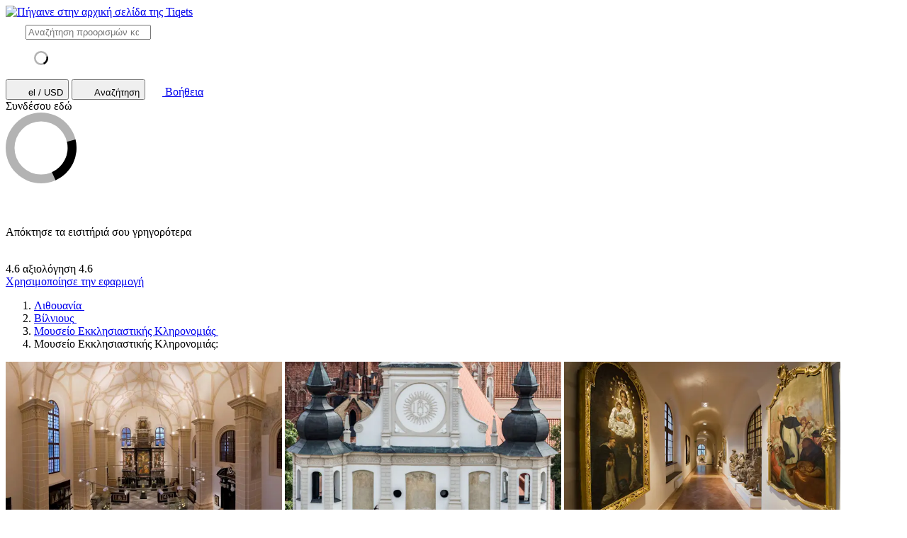

--- FILE ---
content_type: text/html; charset=utf-8
request_url: https://www.tiqets.com/el/vilnius-attractions-c73352/tickets-for-church-heritage-museum-treasury-p975964/
body_size: 24922
content:
 <!doctype html>
  <html
    class="no-js use-sitebrand-theme scroll-smooth"
    lang="el"
    data-currency="USD"
    data-pagetype="product"
>
    <head>
                      <link rel="preconnect" href="https://cdn-cookieyes.com" crossorigin>
    <link rel="preconnect" href="https://directory.cookieyes.com" crossorigin>
    <link rel="preconnect" href="https://log.cookieyes.com" crossorigin>
    <link rel="preload" href="https://cdn-cookieyes.com/client_data/f80f2e14a901322599758bc3/script.js" as="script">

    <!-- Start cookieyes banner -->
    <script id="cookieyes" type="text/javascript" src="https://cdn-cookieyes.com/client_data/f80f2e14a901322599758bc3/script.js"></script>
    <!-- End cookieyes banner -->


                <link rel="preconnect" href="https://aws-tiqets-cdn.imgix.net" crossorigin />
        <link rel="preconnect" href="//cdn.tiqets.com" crossorigin />
    <link rel="preload" href="/abacus/exps.js" as="script" />
        <link rel="preload" href="//cdn.tiqets.com/static/assets/webpack/css_b2c_fonts.12a4105e0c.css" as="style">

          <script type="text/javascript">document.documentElement.classList.replace("no-js", "js");</script>

      <meta charset="utf-8">
    <meta http-equiv="x-ua-compatible" content="ie=edge">
    <meta name="viewport" content="width=device-width, initial-scale=1, shrink-to-fit=no">

            <script>
      window.dataLayer = window.dataLayer || [];
      function gtag(){ dataLayer.push(arguments); }

      gtag('consent', 'default', {
        ad_personalization: 'denied',
        ad_storage: 'denied',
        ad_user_data: 'denied',
        analytics_storage: 'denied'
      });
    </script>

    <!-- Google Tag Manager -->
    <script>(function(w,d,s,l,i){w[l]=w[l]||[];w[l].push({'gtm.start':
    new Date().getTime(),event:'gtm.js'});var f=d.getElementsByTagName(s)[0],
    j=d.createElement(s),dl=l!='dataLayer'?'&l='+l:'';j.async=true;j.src=
    '//www.googletagmanager.com/gtm.js?id='+i+dl;f.parentNode.insertBefore(j,f);
    })(window,document,'script','dataLayer','GTM-NJBNDN');</script>
    <!-- End Google Tag Manager -->


        <script>
    dataLayer.push({
      "pageType": 'product',
      "product": {
        "id": 975964,
        "price": "10.44",
        "priceEur": "9.00",
        "cityId": 73352,
        "cityName": "Vilnius",
        "locationId": 146842,
        "locationName": "\u039c\u03bf\u03c5\u03c3\u03b5\u03af\u03bf \u0395\u03ba\u03ba\u03bb\u03b7\u03c3\u03b9\u03b1\u03c3\u03c4\u03b9\u03ba\u03ae\u03c2 \u039a\u03bb\u03b7\u03c1\u03bf\u03bd\u03bf\u03bc\u03b9\u03ac\u03c2",
        "categoryName": "History Museums",
        "adminTitle": "\u039c\u03bf\u03c5\u03c3\u03b5\u03af\u03bf \u0395\u03ba\u03ba\u03bb\u03b7\u03c3\u03b9\u03b1\u03c3\u03c4\u03b9\u03ba\u03ae\u03c2 \u039a\u03bb\u03b7\u03c1\u03bf\u03bd\u03bf\u03bc\u03b9\u03ac\u03c2:"
      }
    });
  </script>

      <meta name="google-site-verification" content="7hwoxanxtjn5TDUFFySSo65JLV26fBgeLhEil7n4WQ4">
    <meta name="msvalidate.01" content="9AC081D85BF976A15AFCB5BE8BEE7972">



      <link rel="icon" type="image/png" sizes="16x16" href="https://cdn.tiqets.com/static/assets/favicons/favicon-16x16.png">
    <link rel="icon" type="image/png" sizes="32x32" href="https://cdn.tiqets.com/static/assets/favicons/favicon-32x32.png">
    <link rel="icon" type="image/png" sizes="96x96" href="https://cdn.tiqets.com/static/assets/favicons/favicon-96x96.png">
    <link rel="apple-touch-icon" href="https://cdn.tiqets.com/static/assets/favicons/apple-touch-icon.png" />
    <link rel="apple-touch-icon" sizes="57x57" href="https://cdn.tiqets.com/static/assets/favicons/apple-touch-icon-57x57.png" />
    <link rel="apple-touch-icon" sizes="72x72" href="https://cdn.tiqets.com/static/assets/favicons/apple-touch-icon-72x72.png" />
    <link rel="apple-touch-icon" sizes="76x76" href="https://cdn.tiqets.com/static/assets/favicons/apple-touch-icon-76x76.png" />
    <link rel="apple-touch-icon" sizes="114x114" href="https://cdn.tiqets.com/static/assets/favicons/apple-touch-icon-114x114.png" />
    <link rel="apple-touch-icon" sizes="120x120" href="https://cdn.tiqets.com/static/assets/favicons/apple-touch-icon-120x120.png" />
    <link rel="apple-touch-icon" sizes="144x144" href="https://cdn.tiqets.com/static/assets/favicons/apple-touch-icon-144x144.png" />
    <link rel="apple-touch-icon" sizes="152x152" href="https://cdn.tiqets.com/static/assets/favicons/apple-touch-icon-152x152.png" />
    <link rel="apple-touch-icon" sizes="180x180" href="https://cdn.tiqets.com/static/assets/favicons/apple-touch-icon-180x180.png" />

      <meta name="theme-color" content="#47c4c6">
    <meta name="msapplication-navbutton-color" content="#47c4c6">
    <meta name="apple-mobile-web-app-status-bar-style" content="#47c4c6">

      <title>Μουσείο Εκκλησιαστικής Κληρονομιάς: | Κράτηση εισιτηρίων online</title>

      <meta name="robots" content="max-image-preview:large">
        <meta name="description" content="Δείτε το θησαυροφυλάκιο που ήταν κρυμμένο στους τοίχους του καθεδρικού ναού για μισό αιώνα. Κάνε κράτηση εισιτηρίων online και ανακάλυψε τα καλύτερα πράγματα που μπορείς να κάνεις στο Βίλνιους">

          <script type="text/javascript" src="//cdn.tiqets.com/static/assets/webpack/js_discovery_runtime.ca8c47665a.js" crossorigin="anonymous" data-cookieconsent="ignore" defer></script>

          <script type="text/javascript" src="//cdn.tiqets.com/static/assets/webpack/js_discovery_vendor_chunks.0aa60ad8a4.js" crossorigin="anonymous" data-cookieconsent="ignore" defer></script>


          <script type="application/ld+json">{"@context": "https://schema.org", "@graph": [{"@context": "https://schema.org", "@type": "Product", "description": "\u0394\u03b5\u03af\u03c4\u03b5 \u03c4\u03bf \u03b8\u03b7\u03c3\u03b1\u03c5\u03c1\u03bf\u03c6\u03c5\u03bb\u03ac\u03ba\u03b9\u03bf \u03c0\u03bf\u03c5 \u03ae\u03c4\u03b1\u03bd \u03ba\u03c1\u03c5\u03bc\u03bc\u03ad\u03bd\u03bf \u03c3\u03c4\u03bf\u03c5\u03c2 \u03c4\u03bf\u03af\u03c7\u03bf\u03c5\u03c2 \u03c4\u03bf\u03c5 \u03ba\u03b1\u03b8\u03b5\u03b4\u03c1\u03b9\u03ba\u03bf\u03cd \u03bd\u03b1\u03bf\u03cd \u03b3\u03b9\u03b1 \u03bc\u03b9\u03c3\u03cc \u03b1\u03b9\u03ce\u03bd\u03b1", "image": "https://aws-tiqets-cdn.imgix.net/images/content/2442c3bb466b47818c0c6ecd76ecf845.JPG?auto=format%2Ccompress\u0026fit=crop\u0026q=70", "name": "\u039c\u03bf\u03c5\u03c3\u03b5\u03af\u03bf \u0395\u03ba\u03ba\u03bb\u03b7\u03c3\u03b9\u03b1\u03c3\u03c4\u03b9\u03ba\u03ae\u03c2 \u039a\u03bb\u03b7\u03c1\u03bf\u03bd\u03bf\u03bc\u03b9\u03ac\u03c2:", "offers": {"@context": "https://schema.org", "@type": "Offer", "availability": "https://schema.org/InStock", "price": "10.44", "priceCurrency": "USD"}, "review": [], "url": "https://www.tiqets.com/el/vilnius-attractions-c73352/tickets-for-church-heritage-museum-treasury-p975964/"}]}</script>
      <script type="text/javascript" src="//cdn.tiqets.com/static/assets/webpack/js_discovery_product_v2.80d06e2dc3.js" crossorigin="anonymous" data-cookieconsent="ignore" defer></script>



                <link rel="stylesheet" href="//cdn.tiqets.com/static/assets/webpack/css_b2c_fonts.12a4105e0c.css" media="print" onload="this.media='all'">



              <link rel="stylesheet" href="//cdn.tiqets.com/static/assets/webpack/css_b2c_commons.85fd340674.css" />

          <style>@view-transition { navigation: auto }</style>

                <link rel="stylesheet" href="//cdn.tiqets.com/static/assets/webpack/css_discovery_product_v2.0ebfcaf247.css" />



      

          <link rel="canonical" href="https://www.tiqets.com/el/vilnius-attractions-c73352/tickets-for-church-heritage-museum-treasury-p975964/" />

      <link rel="alternate" href="https://www.tiqets.com/en/vilnius-attractions-c73352/tickets-for-church-heritage-museum-treasury-p975964/" hreflang="en" title="English">
<link rel="alternate" href="https://www.tiqets.com/de/vilnius-sehenswuerdigkeiten-c73352/tickets-fur-museum-fur-das-kirchliche-kulturerbe-schatzkammer-p975964/" hreflang="de" title="Deutsch">
<link rel="alternate" href="https://www.tiqets.com/es/atracciones-vilna-c73352/entradas-para-museo-del-patrimonio-de-la-iglesia-el-tesoro-p975964/" hreflang="es" title="Español">
<link rel="alternate" href="https://www.tiqets.com/fr/activites-attractions-vilnius-c73352/billets-pour-musee-du-patrimoine-ecclesiastique-le-tresor-p975964/" hreflang="fr" title="Français">
<link rel="alternate" href="https://www.tiqets.com/it/attrazioni-vilnius-c73352/biglietti-per-museo-del-patrimonio-ecclesiastico-tesoro-p975964/" hreflang="it" title="Italiano">
<link rel="alternate" href="https://www.tiqets.com/nl/vilnius-bezienswaardigheden-attracties-c73352/tickets-voor-church-heritage-museum-schatkamer-p975964/" hreflang="nl" title="Nederlands">
<link rel="alternate" href="https://www.tiqets.com/pt/atracoes-vilnius-c73352/bilhetes-para-museu-do-patrimonio-eclesiastico-tesouraria-p975964/" hreflang="pt" title="Português">
<link rel="alternate" href="https://www.tiqets.com/zh/vilnius-attractions-c73352/tickets-for-church-heritage-museum-treasury-p975964/" hreflang="zh" title="中文">
<link rel="alternate" href="https://www.tiqets.com/ja/vilnius-attractions-c73352/tickets-for-church-heritage-museum-treasury-p975964/" hreflang="ja" title="日本語">
<link rel="alternate" href="https://www.tiqets.com/ru/vilnius-attractions-c73352/tickets-for-church-heritage-museum-treasury-p975964/" hreflang="ru" title="Русский">
<link rel="alternate" href="https://www.tiqets.com/pl/wilno-atrakcje-c73352/church-heritage-museum-treasury-bilety-p975964/" hreflang="pl" title="Polski">
<link rel="alternate" href="https://www.tiqets.com/el/vilnius-attractions-c73352/tickets-for-church-heritage-museum-treasury-p975964/" hreflang="el" title="Ελληνικά">
<link rel="alternate" href="https://www.tiqets.com/ko/vilnius-attractions-c73352/tickets-for-church-heritage-museum-treasury-p975964/" hreflang="ko" title="한국어">
<link rel="alternate" href="https://www.tiqets.com/ca/atraccions-vilnius-c73352/tiquets-per-a-church-heritage-museum-treasury-p975964/" hreflang="ca" title="Català">
<link rel="alternate" href="https://www.tiqets.com/da/aktiviteter-i-vilnius-c73352/billetter-til-church-heritage-museum-treasury-p975964/" hreflang="da" title="Dansk">
<link rel="alternate" href="https://www.tiqets.com/cs/co-podniknout-ve-meste-vilnius-c73352/vstupenky-na-church-heritage-museum-treasury-p975964/" hreflang="cs" title="Čeština">
<link rel="alternate" href="https://www.tiqets.com/sv/saker-att-gora-i-vilnius-c73352/biljetter-till-church-heritage-museum-treasury-p975964/" hreflang="sv" title="Svenska">

      <link class="link-selectable-language" href="https://www.tiqets.com/en/vilnius-attractions-c73352/tickets-for-church-heritage-museum-treasury-p975964/" hreflang="en" title="English">
<link class="link-selectable-language" href="https://www.tiqets.com/ca/atraccions-vilnius-c73352/tiquets-per-a-church-heritage-museum-treasury-p975964/" hreflang="ca" title="Català">
<link class="link-selectable-language" href="https://www.tiqets.com/cs/co-podniknout-ve-meste-vilnius-c73352/vstupenky-na-church-heritage-museum-treasury-p975964/" hreflang="cs" title="Čeština">
<link class="link-selectable-language" href="https://www.tiqets.com/da/aktiviteter-i-vilnius-c73352/billetter-til-church-heritage-museum-treasury-p975964/" hreflang="da" title="Dansk">
<link class="link-selectable-language" href="https://www.tiqets.com/de/vilnius-sehenswuerdigkeiten-c73352/tickets-fur-museum-fur-das-kirchliche-kulturerbe-schatzkammer-p975964/" hreflang="de" title="Deutsch">
<link class="link-selectable-language" href="https://www.tiqets.com/el/vilnius-attractions-c73352/tickets-for-church-heritage-museum-treasury-p975964/" hreflang="el" title="Ελληνικά">
<link class="link-selectable-language" href="https://www.tiqets.com/es/atracciones-vilna-c73352/entradas-para-museo-del-patrimonio-de-la-iglesia-el-tesoro-p975964/" hreflang="es" title="Español">
<link class="link-selectable-language" href="https://www.tiqets.com/fr/activites-attractions-vilnius-c73352/billets-pour-musee-du-patrimoine-ecclesiastique-le-tresor-p975964/" hreflang="fr" title="Français">
<link class="link-selectable-language" href="https://www.tiqets.com/ko/vilnius-attractions-c73352/tickets-for-church-heritage-museum-treasury-p975964/" hreflang="ko" title="한국어">
<link class="link-selectable-language" href="https://www.tiqets.com/it/attrazioni-vilnius-c73352/biglietti-per-museo-del-patrimonio-ecclesiastico-tesoro-p975964/" hreflang="it" title="Italiano">
<link class="link-selectable-language" href="https://www.tiqets.com/nl/vilnius-bezienswaardigheden-attracties-c73352/tickets-voor-church-heritage-museum-schatkamer-p975964/" hreflang="nl" title="Nederlands">
<link class="link-selectable-language" href="https://www.tiqets.com/ja/vilnius-attractions-c73352/tickets-for-church-heritage-museum-treasury-p975964/" hreflang="ja" title="日本語">
<link class="link-selectable-language" href="https://www.tiqets.com/pt/atracoes-vilnius-c73352/bilhetes-para-museu-do-patrimonio-eclesiastico-tesouraria-p975964/" hreflang="pt" title="Português">
<link class="link-selectable-language" href="https://www.tiqets.com/pl/wilno-atrakcje-c73352/church-heritage-museum-treasury-bilety-p975964/" hreflang="pl" title="Polski">
<link class="link-selectable-language" href="https://www.tiqets.com/ru/vilnius-attractions-c73352/tickets-for-church-heritage-museum-treasury-p975964/" hreflang="ru" title="Русский">
<link class="link-selectable-language" href="https://www.tiqets.com/sv/saker-att-gora-i-vilnius-c73352/biljetter-till-church-heritage-museum-treasury-p975964/" hreflang="sv" title="Svenska">
<link class="link-selectable-language" href="https://www.tiqets.com/zh/vilnius-attractions-c73352/tickets-for-church-heritage-museum-treasury-p975964/" hreflang="zh" title="中文">

      <link rel="search" type="application/opensearchdescription+xml" title="Tiqets" href="/opensearch.xml">

        <meta property="fb:app_id" content="1870022069881950">
    <meta property="og:url" content="https://www.tiqets.com/el/vilnius-attractions-c73352/tickets-for-church-heritage-museum-treasury-p975964/">
    <meta property="og:type" content="website">
    <meta property="og:title" content="Μουσείο Εκκλησιαστικής Κληρονομιάς: | Κράτηση εισιτηρίων online">
<meta property="og:image" content="https://aws-tiqets-cdn.imgix.net/images/content/2442c3bb466b47818c0c6ecd76ecf845.JPG?auto=format%2Ccompress&fit=crop&h=240&q=70&w=300&s=bb6f0c32e5cb3a3b7b00f5ca44fd7dbb">
    <meta property="og:site_name" content="Tiqets">


              <script type="application/ld+json">
    {
        "@context": "https://schema.org",
        "@type": "Organization",
        "url": "https://www.tiqets.com",
        "logo": "https://cdn.tiqets.com/static/assets/img/logo/logo-800px.png",
        "name": "Tiqets"
    }
    </script>


      <script>
        window.BUILD_VERSION =  "v260116-1147.1";
        window.BOOTSTRAP_DATA = {"city": {"admin_name": "Vilnius", "id": 73352, "in_city": "\u03c3\u03c4\u03bf \u0392\u03af\u03bb\u03bd\u03b9\u03bf\u03c5\u03c2", "name": "\u0392\u03af\u03bb\u03bd\u03b9\u03bf\u03c5\u03c2", "today": "2026-01-17", "tomorrow": "2026-01-18", "top_location_ids": [146825, 147213, 146842, 146970, 147095], "url": "/el/vilnius-attractions-c73352/"}, "page": {"id": 975964, "type": "product"}, "remarketing": {"city_ids": [73352], "exclude_from_audience": false, "venue_ids": [146842]}, "settings": {"sales_channel": null, "signed_preview": null}, "sitebrand": {"background_color": null, "distributor_id": 1, "has_sitebrand_branding": false, "id": 9, "logo_url": null, "name": "Tiqets", "shortname": "Tiqets", "show_coupon_field": false, "text_color_scheme": "light", "url": null}};
          window.PAGE_METADATA = {"checkout_disabled": false, "discount_pct": "0", "entity_id": 975964, "entity_type": "product", "is_available_on_booking_date": null, "is_tiqets_choice": null, "lists": {"addon_infos": {"items": []}, "bundles": {"items": [{"bundle_product_ids": [975964, 976361], "checkout_disabled": false, "discount_pct": 8.00, "entity_id": 5485, "entity_type": "bundle", "prediscount_price_eur": null, "price_eur": 19.32, "rating": "5.0", "rating_count": 4, "type": "bundle_card"}]}, "related_venue_recommendations": {"items": [{"checkout_disabled": false, "discount_pct": "0.00", "entity_id": 147213, "entity_type": "venue", "is_available_on_booking_date": null, "is_tiqets_choice": false, "next_available_date": null, "rating": "4.3", "rating_count": 30, "type": "offering_card"}, {"checkout_disabled": false, "discount_pct": "0.00", "entity_id": 146825, "entity_type": "venue", "is_available_on_booking_date": null, "is_tiqets_choice": false, "next_available_date": null, "rating": "4.4", "rating_count": 29, "type": "offering_card"}, {"checkout_disabled": false, "discount_pct": "0.00", "entity_id": 144143, "entity_type": "venue", "is_available_on_booking_date": null, "is_tiqets_choice": false, "next_available_date": null, "rating": "4.0", "rating_count": 23937, "type": "offering_card"}]}, "reviews": {"items": []}, "temporary_events": {"items": null}, "venue_products": {"items": [{"checkout_disabled": false, "discount_pct": "0", "entity_id": 975961, "entity_type": "product", "is_available_on_booking_date": null, "is_tiqets_choice": false, "next_available_date": null, "rating": "5.0", "rating_count": 2, "type": "offering_card"}]}}, "next_available_date": null, "prediscount_price_eur": null, "price_eur": "9.00", "product_type_labels": ["guided_tour"], "rating": "0", "rating_count": 0, "type": "offering_card"}
      </script>
            <script>
      window.config_keys = {
        'CURRENCY_CODE': "USD",
        'FACEBOOK_APP_ID': 1870022069881950,
        'GOOGLE_CLIENT_ID': "429862003878-vgl9nef0mb5u0oncdomke5q4qnkpadie.apps.googleusercontent.com"
      };
  </script>
      <script>
        window.FEATURE_FLAGS = {
            TIME_FORMATTING: true
        };
      </script>
      <script>
        window.TRANSLATIONS = {};
        window.TRANSLATIONS['SIGNING_AGREE_TERM_CONDITION'] = "\u039c\u03b5 \u03c4\u03b7\u03bd \u03b5\u03af\u03c3\u03bf\u03b4\u03cc \u03c3\u03bf\u03c5, \u03c3\u03c5\u03bc\u03c6\u03c9\u03bd\u03b5\u03af\u03c2 \u03bc\u03b5 \u03c4\u03bf\u03c5\u03c2 \u003ca href=\"/el/terms-and-conditions/\" target=\"_blank\"\u003e\u038c\u03c1\u03bf\u03c5\u03c2 \u03ba\u03b1\u03b9 \u03a0\u03c1\u03bf\u03cb\u03c0\u03bf\u03b8\u03ad\u03c3\u03b5\u03b9\u03c2\u003c/a\u003e \u0026 \u003ca href=\"/el/privacy-policy/\" target=\"_blank\"\u003e\u03a0\u03bf\u03bb\u03b9\u03c4\u03b9\u03ba\u03ae \u0391\u03c0\u03bf\u03c1\u03c1\u03ae\u03c4\u03bf\u03c5\u003c/a\u003e\u03c4\u03b7\u03c2 Tiqets.";
      </script>
      

      

      
      <!-- user_account_badge_app -->
      <script>
            window.TRANSLATIONS["Sign in with email"] = "\u03a3\u03cd\u03bd\u03b4\u03b5\u03c3\u03b7 \u03bc\u03ad\u03c3\u03c9 email ";
            window.TRANSLATIONS["Sign in to Tiqets"] = "\u03a3\u03c5\u03bd\u03b4\u03ad\u03c3\u03bf\u03c5 \u03c3\u03c4\u03b7\u03bd Tiqets ";
            window.TRANSLATIONS["Tiqets doesn't make you remember a password. Enter your email address and we'll send you a verification link. If you have already purchased tickets, please use the same email address."] = "\u03a4\u03bf Tiqets \u03b4\u03b5\u03bd \u03b8\u03b1 \u03c3\u03b5 \u03ba\u03ac\u03bd\u03b5\u03b9 \u03bd\u03b1 \u03b8\u03c5\u03bc\u03ac\u03c3\u03b1\u03b9 \u03ad\u03bd\u03b1\u03bd \u03ba\u03c9\u03b4\u03b9\u03ba\u03cc \u03c0\u03c1\u03cc\u03c3\u03b2\u03b1\u03c3\u03b7\u03c2. \u0393\u03c1\u03ac\u03c8\u03b5 \u03c4\u03b7 \u03b4\u03b9\u03b5\u03cd\u03b8\u03c5\u03bd\u03c3\u03b7 email \u03c3\u03bf\u03c5 \u03ba\u03b1\u03b9 \u03b8\u03b1 \u03c3\u03bf\u03c5 \u03c3\u03c4\u03b5\u03af\u03bb\u03bf\u03c5\u03bc\u03b5 \u03ad\u03bd\u03b1 link \u03b5\u03c0\u03b1\u03bb\u03ae\u03b8\u03b5\u03c5\u03c3\u03b7\u03c2. \u0391\u03bd \u03ad\u03c7\u03b5\u03b9\u03c2 \u03ae\u03b4\u03b7 \u03b1\u03b3\u03bf\u03c1\u03ac\u03c3\u03b5\u03b9 \u03b5\u03b9\u03c3\u03b9\u03c4\u03ae\u03c1\u03b9\u03b1, \u03c7\u03c1\u03b7\u03c3\u03b9\u03bc\u03bf\u03c0\u03bf\u03af\u03b7\u03c3\u03b5 \u03c4\u03b7\u03bd \u03af\u03b4\u03b9\u03b1 \u03b4\u03b9\u03b5\u03cd\u03b8\u03c5\u03bd\u03c3\u03b7 email.";
            window.TRANSLATIONS["Check your email"] = "\u0388\u03bb\u03b5\u03b3\u03be\u03b5 \u03c4\u03bf \u03bc\u03ad\u03b9\u03bb \u03c3\u03bf\u03c5 ";
            window.TRANSLATIONS["We've sent a verification link to <strong>{email_address}</strong>"] = "\u03a3\u03bf\u03c5 \u03c3\u03c4\u03b5\u03af\u03bb\u03b1\u03bc\u03b5 \u03ad\u03bd\u03b1 \u03b5\u03c0\u03b9\u03b2\u03b5\u03b2\u03b1\u03b9\u03c9\u03c4\u03b9\u03ba\u03cc link \u03c3\u03c4\u03bf email \u003cstrong\u003e{email_address}\u003c/strong\u003e";
            window.TRANSLATIONS["Please check your email and click the verification link to sign in."] = "\u03a0\u03b1\u03c1\u03b1\u03ba\u03b1\u03bb\u03ce, \u03ad\u03bb\u03b5\u03b3\u03be\u03b5 \u03c4\u03bf email \u03c3\u03bf\u03c5 \u03ba\u03b1\u03b9 \u03ba\u03ac\u03bd\u03b5 \u03ba\u03bb\u03b9\u03ba \u03c0\u03ac\u03bd\u03c9 \u03c3\u03c4\u03bf link \u03b5\u03c0\u03b9\u03b2\u03b5\u03b2\u03b1\u03af\u03c9\u03c3\u03b7\u03c2 \u03b3\u03b9\u03b1 \u03bd\u03b1 \u03bc\u03c0\u03b5\u03b9\u03c2 \u03c3\u03c4\u03bf\u03bd \u03bb\u03bf\u03b3\u03b1\u03c1\u03b9\u03b1\u03c3\u03bc\u03cc \u03c3\u03bf\u03c5.";
            window.TRANSLATIONS["Try a different email"] = "\u0394\u03bf\u03ba\u03af\u03bc\u03b1\u03c3\u03b5 \u03ad\u03bd\u03b1 \u03b4\u03b9\u03b1\u03c6\u03bf\u03c1\u03b5\u03c4\u03b9\u03ba\u03cc email ";
            window.TRANSLATIONS["See your tickets on all devices"] = "\u0394\u03b5\u03c2 \u03c4\u03b1 \u03b5\u03b9\u03c3\u03b9\u03c4\u03ae\u03c1\u03b9\u03ac \u03c3\u03bf\u03c5 \u03c3\u03b5 \u03cc\u03bb\u03b5\u03c2 \u03c4\u03b9\u03c2 \u03c3\u03c5\u03c3\u03ba\u03b5\u03c5\u03ad\u03c2";
            window.TRANSLATIONS["Save your details to book faster"] = "\u0391\u03c0\u03bf\u03b8\u03ae\u03ba\u03b5\u03c5\u03c3\u03b5 \u03c4\u03b1 \u03c3\u03c4\u03bf\u03b9\u03c7\u03b5\u03af\u03b1 \u03c3\u03bf\u03c5 \u03ce\u03c3\u03c4\u03b5 \u03bd\u03b1 \u03ba\u03bb\u03b5\u03af\u03bd\u03b5\u03b9\u03c2 \u03b5\u03b9\u03c3\u03b9\u03c4\u03ae\u03c1\u03b9\u03b1 \u03b3\u03c1\u03b7\u03b3\u03bf\u03c1\u03cc\u03c4\u03b5\u03c1\u03b1 ";
            window.TRANSLATIONS["Save items to your wish list"] = "\u0391\u03c0\u03bf\u03b8\u03ae\u03ba\u03b5\u03c5\u03c3\u03b5 \u03b1\u03c5\u03c4\u03ac \u03c4\u03b1 \u03c3\u03c4\u03bf\u03b9\u03c7\u03b5\u03af\u03b1 \u03c3\u03c4\u03b1 \u03b1\u03b3\u03b1\u03c0\u03b7\u03bc\u03ad\u03bd\u03b1 \u03c3\u03bf\u03c5 ";
            window.TRANSLATIONS["You can always proceed without signing in."] = "\u039c\u03c0\u03bf\u03c1\u03b5\u03af\u03c2 \u03c0\u03ac\u03bd\u03c4\u03b1 \u03bd\u03b1 \u03c3\u03c5\u03bd\u03b5\u03c7\u03af\u03c3\u03b5\u03b9\u03c2 \u03c7\u03c9\u03c1\u03af\u03c2 \u03bd\u03b1 \u03c3\u03c5\u03bd\u03b4\u03b5\u03b8\u03b5\u03af\u03c2. ";
            window.TRANSLATIONS["If you're signing in for the first time, we'll create a Tiqets account for you."] = "\u0391\u03bd \u03c3\u03c5\u03bd\u03b4\u03ad\u03b5\u03c3\u03b1\u03b9 \u03b3\u03b9\u03b1 \u03c0\u03c1\u03ce\u03c4\u03b7 \u03c6\u03bf\u03c1\u03ac, \u03b8\u03b1 \u03b4\u03b7\u03bc\u03b9\u03bf\u03c5\u03c1\u03b3\u03ae\u03c3\u03bf\u03c5\u03bc\u03b5 \u03ad\u03bd\u03b1\u03bd \u03bb\u03bf\u03b3\u03b1\u03c1\u03b9\u03b1\u03c3\u03bc\u03cc Tiqets \u03b3\u03b9\u03b1 \u03b5\u03c3\u03ad\u03bd\u03b1.";
            window.TRANSLATIONS["Close"] = "\u039a\u03bb\u03b5\u03af\u03c3\u03b9\u03bc\u03bf";
            window.TRANSLATIONS["Email address"] = "\u0394\u03b9\u03b5\u03cd\u03b8\u03c5\u03bd\u03c3\u03b7 email ";
            window.TRANSLATIONS["Send verification link"] = "\u03a3\u03c4\u03b5\u03af\u03bb\u03b5 \u03c4\u03bf link \u03b5\u03c0\u03b9\u03b2\u03b5\u03b2\u03b1\u03af\u03c9\u03c3\u03b7\u03c2 ";
            window.TRANSLATIONS["Sign in"] = "\u03a3\u03c5\u03bd\u03b4\u03ad\u03c3\u03bf\u03c5 \u03b5\u03b4\u03ce ";
      </script>

      
      <!-- login_modal -->
      <script>
            window.TRANSLATIONS["Sign in with email"] = "\u03a3\u03cd\u03bd\u03b4\u03b5\u03c3\u03b7 \u03bc\u03ad\u03c3\u03c9 email ";
            window.TRANSLATIONS["Sign in to Tiqets"] = "\u03a3\u03c5\u03bd\u03b4\u03ad\u03c3\u03bf\u03c5 \u03c3\u03c4\u03b7\u03bd Tiqets ";
            window.TRANSLATIONS["Tiqets doesn't make you remember a password. Enter your email address and we'll send you a verification link. If you have already purchased tickets, please use the same email address."] = "\u03a4\u03bf Tiqets \u03b4\u03b5\u03bd \u03b8\u03b1 \u03c3\u03b5 \u03ba\u03ac\u03bd\u03b5\u03b9 \u03bd\u03b1 \u03b8\u03c5\u03bc\u03ac\u03c3\u03b1\u03b9 \u03ad\u03bd\u03b1\u03bd \u03ba\u03c9\u03b4\u03b9\u03ba\u03cc \u03c0\u03c1\u03cc\u03c3\u03b2\u03b1\u03c3\u03b7\u03c2. \u0393\u03c1\u03ac\u03c8\u03b5 \u03c4\u03b7 \u03b4\u03b9\u03b5\u03cd\u03b8\u03c5\u03bd\u03c3\u03b7 email \u03c3\u03bf\u03c5 \u03ba\u03b1\u03b9 \u03b8\u03b1 \u03c3\u03bf\u03c5 \u03c3\u03c4\u03b5\u03af\u03bb\u03bf\u03c5\u03bc\u03b5 \u03ad\u03bd\u03b1 link \u03b5\u03c0\u03b1\u03bb\u03ae\u03b8\u03b5\u03c5\u03c3\u03b7\u03c2. \u0391\u03bd \u03ad\u03c7\u03b5\u03b9\u03c2 \u03ae\u03b4\u03b7 \u03b1\u03b3\u03bf\u03c1\u03ac\u03c3\u03b5\u03b9 \u03b5\u03b9\u03c3\u03b9\u03c4\u03ae\u03c1\u03b9\u03b1, \u03c7\u03c1\u03b7\u03c3\u03b9\u03bc\u03bf\u03c0\u03bf\u03af\u03b7\u03c3\u03b5 \u03c4\u03b7\u03bd \u03af\u03b4\u03b9\u03b1 \u03b4\u03b9\u03b5\u03cd\u03b8\u03c5\u03bd\u03c3\u03b7 email.";
            window.TRANSLATIONS["Check your email"] = "\u0388\u03bb\u03b5\u03b3\u03be\u03b5 \u03c4\u03bf \u03bc\u03ad\u03b9\u03bb \u03c3\u03bf\u03c5 ";
            window.TRANSLATIONS["We've sent a verification link to <strong>{email_address}</strong>"] = "\u03a3\u03bf\u03c5 \u03c3\u03c4\u03b5\u03af\u03bb\u03b1\u03bc\u03b5 \u03ad\u03bd\u03b1 \u03b5\u03c0\u03b9\u03b2\u03b5\u03b2\u03b1\u03b9\u03c9\u03c4\u03b9\u03ba\u03cc link \u03c3\u03c4\u03bf email \u003cstrong\u003e{email_address}\u003c/strong\u003e";
            window.TRANSLATIONS["Please check your email and click the verification link to sign in."] = "\u03a0\u03b1\u03c1\u03b1\u03ba\u03b1\u03bb\u03ce, \u03ad\u03bb\u03b5\u03b3\u03be\u03b5 \u03c4\u03bf email \u03c3\u03bf\u03c5 \u03ba\u03b1\u03b9 \u03ba\u03ac\u03bd\u03b5 \u03ba\u03bb\u03b9\u03ba \u03c0\u03ac\u03bd\u03c9 \u03c3\u03c4\u03bf link \u03b5\u03c0\u03b9\u03b2\u03b5\u03b2\u03b1\u03af\u03c9\u03c3\u03b7\u03c2 \u03b3\u03b9\u03b1 \u03bd\u03b1 \u03bc\u03c0\u03b5\u03b9\u03c2 \u03c3\u03c4\u03bf\u03bd \u03bb\u03bf\u03b3\u03b1\u03c1\u03b9\u03b1\u03c3\u03bc\u03cc \u03c3\u03bf\u03c5.";
            window.TRANSLATIONS["Try a different email"] = "\u0394\u03bf\u03ba\u03af\u03bc\u03b1\u03c3\u03b5 \u03ad\u03bd\u03b1 \u03b4\u03b9\u03b1\u03c6\u03bf\u03c1\u03b5\u03c4\u03b9\u03ba\u03cc email ";
            window.TRANSLATIONS["See your tickets on all devices"] = "\u0394\u03b5\u03c2 \u03c4\u03b1 \u03b5\u03b9\u03c3\u03b9\u03c4\u03ae\u03c1\u03b9\u03ac \u03c3\u03bf\u03c5 \u03c3\u03b5 \u03cc\u03bb\u03b5\u03c2 \u03c4\u03b9\u03c2 \u03c3\u03c5\u03c3\u03ba\u03b5\u03c5\u03ad\u03c2";
            window.TRANSLATIONS["Save your details to book faster"] = "\u0391\u03c0\u03bf\u03b8\u03ae\u03ba\u03b5\u03c5\u03c3\u03b5 \u03c4\u03b1 \u03c3\u03c4\u03bf\u03b9\u03c7\u03b5\u03af\u03b1 \u03c3\u03bf\u03c5 \u03ce\u03c3\u03c4\u03b5 \u03bd\u03b1 \u03ba\u03bb\u03b5\u03af\u03bd\u03b5\u03b9\u03c2 \u03b5\u03b9\u03c3\u03b9\u03c4\u03ae\u03c1\u03b9\u03b1 \u03b3\u03c1\u03b7\u03b3\u03bf\u03c1\u03cc\u03c4\u03b5\u03c1\u03b1 ";
            window.TRANSLATIONS["Save items to your wish list"] = "\u0391\u03c0\u03bf\u03b8\u03ae\u03ba\u03b5\u03c5\u03c3\u03b5 \u03b1\u03c5\u03c4\u03ac \u03c4\u03b1 \u03c3\u03c4\u03bf\u03b9\u03c7\u03b5\u03af\u03b1 \u03c3\u03c4\u03b1 \u03b1\u03b3\u03b1\u03c0\u03b7\u03bc\u03ad\u03bd\u03b1 \u03c3\u03bf\u03c5 ";
            window.TRANSLATIONS["You can always proceed without signing in."] = "\u039c\u03c0\u03bf\u03c1\u03b5\u03af\u03c2 \u03c0\u03ac\u03bd\u03c4\u03b1 \u03bd\u03b1 \u03c3\u03c5\u03bd\u03b5\u03c7\u03af\u03c3\u03b5\u03b9\u03c2 \u03c7\u03c9\u03c1\u03af\u03c2 \u03bd\u03b1 \u03c3\u03c5\u03bd\u03b4\u03b5\u03b8\u03b5\u03af\u03c2. ";
            window.TRANSLATIONS["If you're signing in for the first time, we'll create a Tiqets account for you."] = "\u0391\u03bd \u03c3\u03c5\u03bd\u03b4\u03ad\u03b5\u03c3\u03b1\u03b9 \u03b3\u03b9\u03b1 \u03c0\u03c1\u03ce\u03c4\u03b7 \u03c6\u03bf\u03c1\u03ac, \u03b8\u03b1 \u03b4\u03b7\u03bc\u03b9\u03bf\u03c5\u03c1\u03b3\u03ae\u03c3\u03bf\u03c5\u03bc\u03b5 \u03ad\u03bd\u03b1\u03bd \u03bb\u03bf\u03b3\u03b1\u03c1\u03b9\u03b1\u03c3\u03bc\u03cc Tiqets \u03b3\u03b9\u03b1 \u03b5\u03c3\u03ad\u03bd\u03b1.";
            window.TRANSLATIONS["Close"] = "\u039a\u03bb\u03b5\u03af\u03c3\u03b9\u03bc\u03bf";
            window.TRANSLATIONS["Email address"] = "\u0394\u03b9\u03b5\u03cd\u03b8\u03c5\u03bd\u03c3\u03b7 email ";
            window.TRANSLATIONS["Send verification link"] = "\u03a3\u03c4\u03b5\u03af\u03bb\u03b5 \u03c4\u03bf link \u03b5\u03c0\u03b9\u03b2\u03b5\u03b2\u03b1\u03af\u03c9\u03c3\u03b7\u03c2 ";
      </script>

        
      <!-- js_discovery_product_v2 -->
      <script>
            window.TRANSLATIONS["Close"] = "\u039a\u03bb\u03b5\u03af\u03c3\u03b9\u03bc\u03bf";
            window.TRANSLATIONS["Sign in"] = "\u03a3\u03c5\u03bd\u03b4\u03ad\u03c3\u03bf\u03c5 \u03b5\u03b4\u03ce ";
            window.TRANSLATIONS["Audio guide"] = "\u0397\u03c7\u03bf\u03b3\u03c1\u03b1\u03c6\u03b7\u03bc\u03ad\u03bd\u03b7 \u03be\u03b5\u03bd\u03ac\u03b3\u03b7\u03c3\u03b7 ";
            window.TRANSLATIONS["Live guide"] = "\u039e\u03b5\u03bd\u03b1\u03b3\u03cc\u03c2 ";
            window.TRANSLATIONS["From"] = "\u0391\u03c0\u03cc";
            window.TRANSLATIONS["booking fee"] = "\u03c4\u03ad\u03bb\u03b7 \u03ba\u03c1\u03ac\u03c4\u03b7\u03c3\u03b7\u03c2 ";
            window.TRANSLATIONS["Tiqets' choice"] = "\u0397 \u03b5\u03c0\u03b9\u03bb\u03bf\u03b3\u03ae \u03c4\u03b7\u03c2 Tiqets ";
            window.TRANSLATIONS["You selected this experience"] = "\u0395\u03c0\u03ad\u03bb\u03b5\u03be\u03b5\u03c2 \u03b1\u03c5\u03c4\u03ae\u03bd \u03c4\u03b7\u03bd \u03b5\u03bc\u03c0\u03b5\u03b9\u03c1\u03af\u03b1";
            window.TRANSLATIONS["Show what's included"] = "\u0395\u03bc\u03c6\u03ac\u03bd\u03b9\u03c3\u03b5 \u03c4\u03af \u03c0\u03b5\u03c1\u03b9\u03bb\u03b1\u03bc\u03b2\u03ac\u03bd\u03b5\u03c4\u03b1\u03b9 ";
            window.TRANSLATIONS["+ {num} other top things to do"] = "+ {num} \u03ac\u03bb\u03bb\u03b1 \u03ba\u03bf\u03c1\u03c5\u03c6\u03b1\u03af\u03b1 \u03c0\u03c1\u03ac\u03b3\u03bc\u03b1\u03c4\u03b1 \u03bd\u03b1 \u03ba\u03ac\u03bd\u03b5\u03b9\u03c2";
            window.TRANSLATIONS["+ {num} other top thing to do"] = "+ {num} \u03ac\u03bb\u03bbo \u03ba\u03bf\u03c1\u03c5\u03c6\u03b1\u03afo \u03c0\u03c1\u03ac\u03b3\u03bc\u03b1 \u03bd\u03b1 \u03ba\u03ac\u03bd\u03b5\u03b9\u03c2";
            window.TRANSLATIONS["No image description available"] = "\u0394\u03b5\u03bd \u03c5\u03c0\u03ac\u03c1\u03c7\u03b5\u03b9 \u03b4\u03b9\u03b1\u03b8\u03ad\u03c3\u03b9\u03bc\u03b7 \u03c0\u03b5\u03c1\u03b9\u03b3\u03c1\u03b1\u03c6\u03ae \u03b5\u03b9\u03ba\u03cc\u03bd\u03b1\u03c2 ";
            window.TRANSLATIONS["More info"] = "\u03a0\u03b5\u03c1\u03b9\u03c3\u03c3\u03cc\u03c4\u03b5\u03c1\u03b5\u03c2 \u03c0\u03bb\u03b7\u03c1\u03bf\u03c6\u03bf\u03c1\u03af\u03b5\u03c2 ";
            window.TRANSLATIONS["Book now"] = "\u039a\u03ac\u03bd\u03b5 \u03ba\u03c1\u03ac\u03c4\u03b7\u03c3\u03b7 \u03c4\u03ce\u03c1\u03b1 ";
            window.TRANSLATIONS["review"] = "\u03b5\u03bc\u03c0\u03b5\u03b9\u03c1\u03af\u03b1 ";
            window.TRANSLATIONS["reviews"] = "\u03b5\u03bc\u03c0\u03b5\u03b9\u03c1\u03af\u03b5\u03c2 ";
      </script>

  
      <!-- app_reviews -->
      <script>
            window.TRANSLATIONS["Clear"] = "\u0394\u03b9\u03b1\u03b3\u03c1\u03b1\u03c6\u03ae";
            window.TRANSLATIONS["Continue"] = "\u03a3\u03c5\u03bd\u03ad\u03c7\u03b5\u03b9\u03b1 ";
      </script>

    </head>
    <body class="page-body flex flex-col no-outline overflow-x-hidden " >
        <!-- Google Tag Manager (noscript) -->
    <noscript><iframe src="//www.googletagmanager.com/ns.html?id=GTM-NJBNDN"
    height="0" width="0" style="display:none;visibility:hidden"></iframe></noscript>
    <!-- End Google Tag Manager (noscript) -->


        <div id="tq-coupon-banner"></div>


        <div class="grit-fence " >
        



          <div
    data-react-app="LanguageSuggesterApp"
     data-react-props="{&#34;className&#34;: &#34;grit-fence pl-0&#34;, &#34;trackCategory&#34;: &#34;Topbar Language Suggestion&#34;}"
    
    
    data-react-self-close=true
    
    
    
    
     class="grit-breakout bg-primary-800"
  ></div>


    <header
      class="topbar bg-primary-bg text-primary-text relative shadow-[0_3px_4px_-2px] shadow-ink-800/[.16] grit-breakout"
    >
              <div
    data-react-app="SearchFullscreenApp"
     data-react-props="{&#34;hintNearby&#34;: true, &#34;searchUrl&#34;: &#34;/el/search&#34;}"
    data-react-conditional=true
    data-react-conditional-indicator=true
    data-react-self-close=true
    
    
    
    
    
  ></div>


  <div class="grit-fence px-0! topbar__inner flex items-center" >
                                    <div class="topbar__logo-wrapper">
            <a href="/el/">
            <img class="topbar__logo mt-1" width="108" height="24" src="https://cdn.tiqets.com/static/assets/logos/tiqets-logo-primary-600.svg" alt="Πήγαινε στην αρχική σελίδα της Tiqets" />
            </a>
    </div>

                    
  <tq-search-autocomplete class="block relative hidden md:block flex-1 xl:flex-none xl:w-[22.5rem] relative" id="search-big">
    <search>
    <form
      class="flex items-center p-3 px-4 bg-white rounded-full border border-grey-500 [&:has(:focus-visible)]:ring-outline"
      action="/el/search"
      method="GET"
    >
        <tq-icon class="contents" url="//cdn.tiqets.com/static/assets/webpack/i-search-outline.svg" name="search-outline">
    <svg
      class="fill-current stroke-current stroke-0 duration-150 ease-in-out shrink-0"
      width="24"
      height="24"
      focusable="false"
      style="
        color: hsl(var(--color-ink-500));
        "
      aria-hidden=true
    >
      <use href="#search-outline"></use>
    </svg>
  </tq-icon>


      <input
        class="grow w-full m-0 p-0 ml-3 text-ink-500 border-0! shadow-none! outline-hidden appearance-none placeholder-ink-100"
        data-testid="search-input"
        placeholder="Αναζήτηση προορισμών και εμπειριών"
        type="search"
        name="q"         value=""
        hx-get="/web_api/htmx-apps/autocomplete?language=el&amp;currency=USD"
        hx-trigger="input changed delay:500ms"
        hx-target="#search-big ul"
        autocomplete="off"
      >
    </form>

    <ul class="list-none bg-white rounded-xl shadow-md overflow-hidden
               absolute left-0 right-0 top-full z-10
               pl-0 my-0 mt-2
               border-l border-r border-t border-grey-500
               hidden"
        role="list-box"
        data-testid="search-suggestions"
    >
      <div class="py-2 pl-4">
            <svg
      class="None animate-spin"
      width="20"
      height="20"
      fill="currentColor"
      xmlns="http://www.w3.org/2000/svg"
      viewBox="0 0 32 32"
      style="color: hsl(var(--color-ink-500));"
    >
      <path
        opacity=".3"
        fillRule="evenodd"
        clipRule="evenodd"
        d="M16 32a16 16 0 1 1 0-32 16 16 0 0 1 0 32zm0-4a12 12 0 1 0 0-24 12 12 0 0 0 0 24z"
      />
      <path
        fillRule="evenodd"
        clipRule="evenodd"
        d="M31.54 12.16a16.04 16.04 0 0 1-9 18.45l-1.65-3.65a12 12 0 0 0 6.79-13.73l3.86-1.07z"
      />
    </svg>
      </div>
    </ul>
    </search>
  </tq-search-autocomplete>

            <div class="topbar__menu-wrapper justify-end flex flex-1 items-center ml-3 mr-2">

                      <button
                          hx-get="/web_api/htmx-apps/user-settings?language=el&amp;currency=USD&amp;path=%2Fel%2Fvilnius-attractions-c73352%2Ftickets-for-church-heritage-museum-treasury-p975964%2F%3F&amp;htmx=true"
                          hx-target="#htmx-modal .container"
                          hx-indicator="#htmx-modal"
                          hx-swap="innerHTML"
                          data-track="click"
                          data-track-category="Settings"
                          data-track-action="Click Currency Language In Header"
                          aria-label="Επιλογή γλώσσας και νομίσματος (τρέχουσες επιλογές: el/USD)"
                          class="flex items-center uppercase font-medium p-2 topbar-menu-item"
                          data-testid="open-user-settings"
                      >
                          <tq-icon class="contents" url="//cdn.tiqets.com/static/assets/webpack/i-globe.svg" name="globe">
    <svg
      class="fill-current stroke-current stroke-0 duration-150 ease-in-out block mr-1"
      width="20"
      height="20"
      focusable="false"
      style="
        
        "
      aria-hidden=true
    >
      <use href="#globe"></use>
    </svg>
  </tq-icon>

                        <span class="topbar-menu-item__text">el / USD</span>
                      </button>
                    <button
                        class="topbar-menu-item topbar-menu-item--search p-2 hidden md:hidden!"
                        data-react-trigger="SearchFullscreenApp"
                        data-react-trigger-event="click"
                        title="Αναζήτηση">
                          <tq-icon class="contents" url="//cdn.tiqets.com/static/assets/webpack/i-search-outline.svg" name="search-outline">
    <svg
      class="fill-current stroke-current stroke-0 duration-150 ease-in-out"
      width="20"
      height="20"
      focusable="false"
      style="
        
        "
      aria-hidden=true
    >
      <use href="#search-outline"></use>
    </svg>
  </tq-icon>

                        <span class="sr-only">Αναζήτηση</span>
                    </button>
                    <a
                        class="p-2 flex items-center no-underline"
                        href="https://support.tiqets.com"
                        target="_blank"
                        data-track="click"
                        data-track-category="Help"
                        data-track-action="Click Help In Header"
                        aria-label="Βοήθεια "
                    >
                          <tq-icon class="contents" url="//cdn.tiqets.com/static/assets/webpack/i-questionmark-outline.svg" name="questionmark-outline">
    <svg
      class="fill-current stroke-current stroke-0 duration-150 ease-in-out block"
      width="20"
      height="20"
      focusable="false"
      style="
        
        "
      aria-hidden=true
    >
      <use href="#questionmark-outline"></use>
    </svg>
  </tq-icon>

                        <span class="topbar-menu-item__text ml-1 font-medium">Βοήθεια </span>
                    </a>

                        <span data-react-trigger="UserAccountBadgeApp" data-react-trigger-event="visibility"></span>
  <div
    data-react-app="UserAccountBadgeApp"
     data-react-props="{}"
    data-react-conditional=true
    
    
    
    
    
    
     class="topbar-menu-item"
  >                                                <div role="status" class="max-w-sm animate-pulse flex gap-1 items-center p-2">
                        <div class="h-5 bg-grey-200 rounded-full w-5"></div>
                        <div class="bg-grey-200 rounded-full hidden md:inline-block">
                          <span class="opacity-0 text-sm font-medium">Συνδέσου εδώ </span>
                        </div>
                      </div>

</div>
            </div>


  </div>


          <div id="htmx-modal" class="contents">
            <div class="fixed bg-ink-800/75 top-0 w-screen h-screen z-20 hidden htmx-request-child:flex">
                  <svg
      class="block m-auto animate-spin"
      width="100"
      height="100"
      fill="currentColor"
      xmlns="http://www.w3.org/2000/svg"
      viewBox="0 0 32 32"
      style="color: hsl(var(--color-white));"
    >
      <path
        opacity=".3"
        fillRule="evenodd"
        clipRule="evenodd"
        d="M16 32a16 16 0 1 1 0-32 16 16 0 0 1 0 32zm0-4a12 12 0 1 0 0-24 12 12 0 0 0 0 24z"
      />
      <path
        fillRule="evenodd"
        clipRule="evenodd"
        d="M31.54 12.16a16.04 16.04 0 0 1-9 18.45l-1.65-3.65a12 12 0 0 0 6.79-13.73l3.86-1.07z"
      />
    </svg>
            </div>
            <div class="container"></div>
          </div>

        
    </header>
      <div
    data-react-app="NotificationListApp"
     data-react-props="{&#34;position&#34;: &#34;top&#34;}"
    
    
    
    
    
    
    
    
  ></div>




            



      <section class="mb-4 xl:mb-8">
    
          <div
      class="lg:hidden bg-grey-200 px-4 py-4 flex items-center grit-breakout"
      data-track="visibility"
      data-track-category="Product Page Nav App CTA"
      data-track-action="Displayed"
  >
      <div
    style="width: 40px; height: 40px"
    class="tq-visual relative mx-auto mr-2 max-2xs:hidden"
  >
    <img
      class="absolute w-full h-full top-0 left-0"
      src="//cdn.tiqets.com/static/assets/webpack/mobile-arrow.svg"
      alt=""
      loading="lazy"
      
    />
  </div>

    <div class="flex-1 mr-2">
      <p class="text-base font-medium my-0">Απόκτησε τα εισιτήριά σου γρηγορότερα</p>
      <div class="flex items-center">
        
    <div class="Rating flex items-center " data-rating-score="4.6">
            <tq-icon class="contents" url="//cdn.tiqets.com/static/assets/webpack/i-star-fill.svg" name="star-fill">
    <svg
      class="fill-current stroke-current stroke-0 duration-150 ease-in-out mr-0.5"
      width="12"
      height="12"
      focusable="false"
      style="
        color: hsl(var(--color-yellow-500));
        "
      aria-hidden=true
    >
      <use href="#star-fill"></use>
    </svg>
  </tq-icon>

            <tq-icon class="contents" url="//cdn.tiqets.com/static/assets/webpack/i-star-fill.svg" name="star-fill">
    <svg
      class="fill-current stroke-current stroke-0 duration-150 ease-in-out mr-0.5"
      width="12"
      height="12"
      focusable="false"
      style="
        color: hsl(var(--color-yellow-500));
        "
      aria-hidden=true
    >
      <use href="#star-fill"></use>
    </svg>
  </tq-icon>

            <tq-icon class="contents" url="//cdn.tiqets.com/static/assets/webpack/i-star-fill.svg" name="star-fill">
    <svg
      class="fill-current stroke-current stroke-0 duration-150 ease-in-out mr-0.5"
      width="12"
      height="12"
      focusable="false"
      style="
        color: hsl(var(--color-yellow-500));
        "
      aria-hidden=true
    >
      <use href="#star-fill"></use>
    </svg>
  </tq-icon>

            <tq-icon class="contents" url="//cdn.tiqets.com/static/assets/webpack/i-star-fill.svg" name="star-fill">
    <svg
      class="fill-current stroke-current stroke-0 duration-150 ease-in-out mr-0.5"
      width="12"
      height="12"
      focusable="false"
      style="
        color: hsl(var(--color-yellow-500));
        "
      aria-hidden=true
    >
      <use href="#star-fill"></use>
    </svg>
  </tq-icon>

            <tq-icon class="contents" url="//cdn.tiqets.com/static/assets/webpack/i-star-half-fill.svg" name="star-half-fill">
    <svg
      class="fill-current stroke-current stroke-0 duration-150 ease-in-out mr-0.5"
      width="12"
      height="12"
      focusable="false"
      style="
        color: hsl(var(--color-yellow-500));
        "
      aria-hidden=true
    >
      <use href="#star-half-fill"></use>
    </svg>
  </tq-icon>

    </div>

        <span class="max-2xs:hidden text-xs">4.6 αξιολόγηση</span>
        <span class="2xs:hidden text-xs">4.6</span>
      </div>
    </div>
    <div>
          
    <a
    class="bg-primary-button-bg hover:bg-primary-button-hover-bg active:bg-primary-button-active-bg text-primary-button-text border-transparent active:translate-y-px rounded-lg border text-center focus:ring-outline relative font-medium inline-flex justify-center items-center no-underline duration-100 transition ease-in-out text-base py-2 px-3 no-underline"
href="/el/dynamic-links?deep_link_url=https://www.tiqets.com/app/product/975964&amp;utm_campaign=Header+App+Banner&amp;utm_source=Product+page&amp;utm_content=Use+App&amp;utm_medium=web"     data-track="clicked" data-track-category="Product Page Nav App CTA" data-track-action="Clicked"
    >
        Χρησιμοποίησε την εφαρμογή 
    </a>

    </div>
  </div>



    <nav class="my-4">  <div class="relative">
    <ol
      class="flex list-none overflow-x-auto whitespace-nowrap scrollbar-hide text-xs text-ink-500 p-2 -m-2"
      itemscope
      itemtype="https://schema.org/BreadcrumbList"
    >

        <li class="items-center"
        itemprop="itemListElement"
        itemscope
        itemtype="https://schema.org/ListItem"
    >
            <a
                class="inline-block no-underline hover:underline"
                href="/el/lithuania-attractions-z50133/"
                itemprop="item"
                  data-track="click"
                  data-track-category="Navigation"
                  data-track-action="Click Breadcrumb"
                  data-track-metadata="{&#39;entity_type&#39;: &#39;country&#39;, &#39;entity_id&#39;: 50133}"
            >
                <span itemprop="name">Λιθουανία</span>
            </a>

            <tq-icon class="contents" url="//cdn.tiqets.com/static/assets/webpack/i-chevron-outline.svg" name="chevron-outline">
    <svg
      class="fill-current stroke-current stroke-0 duration-150 ease-in-out mx-1"
      width="8"
      height="8"
      focusable="false"
      style="
        
        "
      aria-hidden=true
    >
      <use href="#chevron-outline"></use>
    </svg>
  </tq-icon>


            <meta itemprop="position" content="1" />
    </li>

        <li class="items-center"
        itemprop="itemListElement"
        itemscope
        itemtype="https://schema.org/ListItem"
    >
            <a
                class="inline-block no-underline hover:underline"
                href="/el/vilnius-attractions-c73352/"
                itemprop="item"
                  data-track="click"
                  data-track-category="Navigation"
                  data-track-action="Click Breadcrumb"
                  data-track-metadata="{&#39;entity_type&#39;: &#39;city&#39;, &#39;entity_id&#39;: 73352}"
            >
                <span itemprop="name">Βίλνιους</span>
            </a>

            <tq-icon class="contents" url="//cdn.tiqets.com/static/assets/webpack/i-chevron-outline.svg" name="chevron-outline">
    <svg
      class="fill-current stroke-current stroke-0 duration-150 ease-in-out mx-1"
      width="8"
      height="8"
      focusable="false"
      style="
        
        "
      aria-hidden=true
    >
      <use href="#chevron-outline"></use>
    </svg>
  </tq-icon>


            <meta itemprop="position" content="2" />
    </li>

        <li class="items-center"
        itemprop="itemListElement"
        itemscope
        itemtype="https://schema.org/ListItem"
    >
            <a
                class="inline-block no-underline hover:underline"
                href="/el/church-heritage-museum-tickets-l146842/"
                itemprop="item"
                  data-track="click"
                  data-track-category="Navigation"
                  data-track-action="Click Breadcrumb"
                  data-track-metadata="{&#39;entity_type&#39;: &#39;venue&#39;, &#39;entity_id&#39;: 146842}"
            >
                <span itemprop="name">Μουσείο Εκκλησιαστικής Κληρονομιάς</span>
            </a>

            <tq-icon class="contents" url="//cdn.tiqets.com/static/assets/webpack/i-chevron-outline.svg" name="chevron-outline">
    <svg
      class="fill-current stroke-current stroke-0 duration-150 ease-in-out mx-1"
      width="8"
      height="8"
      focusable="false"
      style="
        
        "
      aria-hidden=true
    >
      <use href="#chevron-outline"></use>
    </svg>
  </tq-icon>


            <meta itemprop="position" content="3" />
    </li>

        <li class="items-center"
        itemprop="itemListElement"
        itemscope
        itemtype="https://schema.org/ListItem"
    >
            <span class="text-ink-300 pr-8">
                <span itemprop="name">Μουσείο Εκκλησιαστικής Κληρονομιάς:</span>
            </span>


            <meta itemprop="position" content="4" />
    </li>
    </ol>

    <span class="absolute right-0 top-0 h-full w-8 bg-linear-to-l from-white to-transparent" aria-hidden="true"></span>
  </div>
</nav>

      <div class="relative " data-fullscreen-gallery-app="ProductFullScreenGallery">
      <tq-image-slider
    class="block relative -mx-gs md:hidden"
      track-category="Product Image Gallery"
  >
    <div class="flex overflow-x-auto hide-scrollbar snap-x snap-mandatory">
        <a
          href="https://aws-tiqets-cdn.imgix.net/images/content/2442c3bb466b47818c0c6ecd76ecf845.JPG?auto=format%2Ccompress&amp;fit=crop&amp;q=70&amp;w=600&amp;s=eb66af9128205eb2040432d18d18a5f6"
          class="shrink-0 snap-start block w-full"
          target="_blank"
          data-image-wrap
          data-react-trigger="ProductFullScreenGallery"
          data-react-trigger-event="click"
          data-react-trigger-props="{&#34;initialIndex&#34;: 0}"
        >
            <picture
    class=""
  >
      <source
        media="(min-width: 600px)"
        width="630"
        height="420"
        srcset="
            https://aws-tiqets-cdn.imgix.net/images/content/2442c3bb466b47818c0c6ecd76ecf845.JPG?auto=format%2Ccompress&dpr=1&fit=crop&h=420&q=40&w=630 1x,
            https://aws-tiqets-cdn.imgix.net/images/content/2442c3bb466b47818c0c6ecd76ecf845.JPG?auto=format%2Ccompress&dpr=2&fit=crop&h=420&q=30&w=630 2x,
        "
      >
    <img
      class="w-full h-auto bg-grey-200"
        srcset="https://aws-tiqets-cdn.imgix.net/images/content/2442c3bb466b47818c0c6ecd76ecf845.JPG?auto=format%2Ccompress&dpr=2&fit=crop&h=260&q=30&w=390 2x"
      src="https://aws-tiqets-cdn.imgix.net/images/content/2442c3bb466b47818c0c6ecd76ecf845.JPG?auto=format%2Ccompress&fit=crop&h=260&q=40&w=390"
      alt="Μια μεγάλη αίθουσα με ψηλά, περίτεχνα ταβάνια, έναν βωμό στο πίσω μέρος, προθήκες και έργα τέχνης που κοσμούν τους τοίχους."
      width="390"
      height="260"
      
        fetchpriority="high"
    >
  </picture>

        </a>
        <a
          href="https://aws-tiqets-cdn.imgix.net/images/content/81c8e62daa334aa28ce14d35f91aded7.jpg?auto=format%2Ccompress&amp;fit=crop&amp;q=70&amp;w=600&amp;s=91400ad746600fe54a3f670bd79959d1"
          class="shrink-0 snap-start block w-full"
          target="_blank"
          data-image-wrap
          data-react-trigger="ProductFullScreenGallery"
          data-react-trigger-event="click"
          data-react-trigger-props="{&#34;initialIndex&#34;: 1}"
        >
            <picture
    class=""
  >
      <source
        media="(min-width: 600px)"
        width="630"
        height="420"
        srcset="
            https://aws-tiqets-cdn.imgix.net/images/content/81c8e62daa334aa28ce14d35f91aded7.jpg?auto=format%2Ccompress&dpr=1&fit=crop&h=420&q=40&w=630 1x,
            https://aws-tiqets-cdn.imgix.net/images/content/81c8e62daa334aa28ce14d35f91aded7.jpg?auto=format%2Ccompress&dpr=2&fit=crop&h=420&q=30&w=630 2x,
        "
      >
    <img
      class="w-full h-auto bg-grey-200"
        srcset="https://aws-tiqets-cdn.imgix.net/images/content/81c8e62daa334aa28ce14d35f91aded7.jpg?auto=format%2Ccompress&dpr=2&fit=crop&h=260&q=30&w=390 2x"
      src="https://aws-tiqets-cdn.imgix.net/images/content/81c8e62daa334aa28ce14d35f91aded7.jpg?auto=format%2Ccompress&fit=crop&h=260&q=40&w=390"
      alt="Λευκός μπαρόκ πύργος εκκλησίας με δύο μαύρους τρούλους, διακοσμητικές λεπτομέρειες και γύρω κτίρια με κόκκινες στέγες στο παρασκήνιο."
      width="390"
      height="260"
      loading=lazy
    >
  </picture>

        </a>
        <a
          href="https://aws-tiqets-cdn.imgix.net/images/content/decba6f2d4d64f21bd10767b51a6b7af.jpg?auto=format%2Ccompress&amp;fit=crop&amp;q=70&amp;w=600&amp;s=fc4d2267cdd7049e0a157488b0b79f58"
          class="shrink-0 snap-start block w-full"
          target="_blank"
          data-image-wrap
          data-react-trigger="ProductFullScreenGallery"
          data-react-trigger-event="click"
          data-react-trigger-props="{&#34;initialIndex&#34;: 2}"
        >
            <picture
    class=""
  >
      <source
        media="(min-width: 600px)"
        width="630"
        height="420"
        srcset="
            https://aws-tiqets-cdn.imgix.net/images/content/decba6f2d4d64f21bd10767b51a6b7af.jpg?auto=format%2Ccompress&dpr=1&fit=crop&h=420&q=40&w=630 1x,
            https://aws-tiqets-cdn.imgix.net/images/content/decba6f2d4d64f21bd10767b51a6b7af.jpg?auto=format%2Ccompress&dpr=2&fit=crop&h=420&q=30&w=630 2x,
        "
      >
    <img
      class="w-full h-auto bg-grey-200"
        srcset="https://aws-tiqets-cdn.imgix.net/images/content/decba6f2d4d64f21bd10767b51a6b7af.jpg?auto=format%2Ccompress&dpr=2&fit=crop&h=260&q=30&w=390 2x"
      src="https://aws-tiqets-cdn.imgix.net/images/content/decba6f2d4d64f21bd10767b51a6b7af.jpg?auto=format%2Ccompress&fit=crop&h=260&q=40&w=390"
      alt="Ένας μουσειακός διάδρομος με μεγάλους πίνακες στους τοίχους και γλυπτά σε βάθρα. Ο χώρος φωτίζεται από φώτα οροφής."
      width="390"
      height="260"
      loading=lazy
    >
  </picture>

        </a>
        <a
          href="https://aws-tiqets-cdn.imgix.net/images/content/877fee8425c84fb3b334011c90fb1f85.jpg?auto=format%2Ccompress&amp;fit=crop&amp;q=70&amp;w=600&amp;s=f5fdc3161924fa408273fc7294ebbf10"
          class="shrink-0 snap-start block w-full"
          target="_blank"
          data-image-wrap
          data-react-trigger="ProductFullScreenGallery"
          data-react-trigger-event="click"
          data-react-trigger-props="{&#34;initialIndex&#34;: 3}"
        >
            <picture
    class=""
  >
      <source
        media="(min-width: 600px)"
        width="630"
        height="420"
        srcset="
            https://aws-tiqets-cdn.imgix.net/images/content/877fee8425c84fb3b334011c90fb1f85.jpg?auto=format%2Ccompress&dpr=1&fit=crop&h=420&q=40&w=630 1x,
            https://aws-tiqets-cdn.imgix.net/images/content/877fee8425c84fb3b334011c90fb1f85.jpg?auto=format%2Ccompress&dpr=2&fit=crop&h=420&q=30&w=630 2x,
        "
      >
    <img
      class="w-full h-auto bg-grey-200"
        srcset="https://aws-tiqets-cdn.imgix.net/images/content/877fee8425c84fb3b334011c90fb1f85.jpg?auto=format%2Ccompress&dpr=2&fit=crop&h=260&q=30&w=390 2x"
      src="https://aws-tiqets-cdn.imgix.net/images/content/877fee8425c84fb3b334011c90fb1f85.jpg?auto=format%2Ccompress&fit=crop&h=260&q=40&w=390"
      alt="Μια ευρύχωρη γκαλερί τέχνης με διάφορους πίνακες ζωγραφικής, γλυπτά και προθήκες κάτω από μια ψηλή θολωτή οροφή με τοξωτά παράθυρα."
      width="390"
      height="260"
      loading=lazy
    >
  </picture>

        </a>
        <a
          href="https://aws-tiqets-cdn.imgix.net/images/content/6752666466274285b7f60f546f55eae7.jpg?auto=format%2Ccompress&amp;fit=crop&amp;q=70&amp;w=600&amp;s=5d9408cdbba4be5fbaebf85c025196d6"
          class="shrink-0 snap-start block w-full"
          target="_blank"
          data-image-wrap
          data-react-trigger="ProductFullScreenGallery"
          data-react-trigger-event="click"
          data-react-trigger-props="{&#34;initialIndex&#34;: 4}"
        >
            <picture
    class=""
  >
      <source
        media="(min-width: 600px)"
        width="630"
        height="420"
        srcset="
            https://aws-tiqets-cdn.imgix.net/images/content/6752666466274285b7f60f546f55eae7.jpg?auto=format%2Ccompress&dpr=1&fit=crop&h=420&q=40&w=630 1x,
            https://aws-tiqets-cdn.imgix.net/images/content/6752666466274285b7f60f546f55eae7.jpg?auto=format%2Ccompress&dpr=2&fit=crop&h=420&q=30&w=630 2x,
        "
      >
    <img
      class="w-full h-auto bg-grey-200"
        srcset="https://aws-tiqets-cdn.imgix.net/images/content/6752666466274285b7f60f546f55eae7.jpg?auto=format%2Ccompress&dpr=2&fit=crop&h=260&q=30&w=390 2x"
      src="https://aws-tiqets-cdn.imgix.net/images/content/6752666466274285b7f60f546f55eae7.jpg?auto=format%2Ccompress&fit=crop&h=260&q=40&w=390"
      alt="Μια ομάδα ανθρώπων, συμπεριλαμβανομένου ενός παιδιού και ενός ενήλικα, παρατηρούν στενά ένα περίπλοκο περίτεχνο αντικείμενο πίσω από γυαλί σε ένα μουσείο."
      width="390"
      height="260"
      loading=lazy
    >
  </picture>

        </a>
    </div>

    <div
      data-current
      class="hidden px-2 py-1 rounded
             text-white font-medium text-xs
             absolute bottom-0 right-0 mb-4 mr-4 z-1"
      style="background-color: rgba(0, 0, 0, .6)"
    >
      1 / 5
    </div>
  </tq-image-slider>

      <div
    class="grid gap-2 rounded-lg max-md:hidden"
    style="grid-template-columns: 52.6% 1fr 1fr"
  >
         <a
    href="https://aws-tiqets-cdn.imgix.net/images/content/2442c3bb466b47818c0c6ecd76ecf845.JPG?auto=format%2Ccompress&amp;fit=crop&amp;q=70&amp;w=800&amp;s=b904a4c7b952a2c5f637df447ee5338c"
    target="_blank"
    data-react-trigger="ProductFullScreenGallery"
    data-react-trigger-event="click"
    data-react-trigger-props="{&#34;initialIndex&#34;: 0}"
    class="hover:brightness-92 ease-out duration-200 cursor-pointer"
      style="grid-row: 1 / 3; grid-column: 1;"
  >
      <picture
    class=""
  >
      <source
        media="(min-width: 600px)"
        width="630"
        height="420"
        srcset="
            https://aws-tiqets-cdn.imgix.net/images/content/2442c3bb466b47818c0c6ecd76ecf845.JPG?auto=format%2Ccompress&dpr=1&fit=crop&h=420&q=40&w=630 1x,
            https://aws-tiqets-cdn.imgix.net/images/content/2442c3bb466b47818c0c6ecd76ecf845.JPG?auto=format%2Ccompress&dpr=2&fit=crop&h=420&q=30&w=630 2x,
        "
      >
    <img
      class="w-full h-auto block rounded-s-lg bg-grey-200"
        srcset="https://aws-tiqets-cdn.imgix.net/images/content/2442c3bb466b47818c0c6ecd76ecf845.JPG?auto=format%2Ccompress&dpr=2&fit=crop&h=260&q=30&w=390 2x"
      src="https://aws-tiqets-cdn.imgix.net/images/content/2442c3bb466b47818c0c6ecd76ecf845.JPG?auto=format%2Ccompress&fit=crop&h=260&q=40&w=390"
      alt="Μια μεγάλη αίθουσα με ψηλά, περίτεχνα ταβάνια, έναν βωμό στο πίσω μέρος, προθήκες και έργα τέχνης που κοσμούν τους τοίχους."
      width="390"
      height="260"
      
        fetchpriority="high"
    >
  </picture>

  </a>

          <a
    href="https://aws-tiqets-cdn.imgix.net/images/content/81c8e62daa334aa28ce14d35f91aded7.jpg?auto=format%2Ccompress&amp;fit=crop&amp;q=70&amp;w=800&amp;s=06a4b5a1199d1756102e8855eaffff1a"
    target="_blank"
    data-react-trigger="ProductFullScreenGallery"
    data-react-trigger-event="click"
    data-react-trigger-props="{&#34;initialIndex&#34;: 1}"
    class="hover:brightness-92 ease-out duration-200 cursor-pointer"
  >
      <picture
    class=""
  >
      <source
        media="(min-width: 600px)"
        width="277"
        height="207"
        srcset="
            https://aws-tiqets-cdn.imgix.net/images/content/81c8e62daa334aa28ce14d35f91aded7.jpg?auto=format%2Ccompress&dpr=1&fit=crop&h=207&q=40&w=277 1x,
            https://aws-tiqets-cdn.imgix.net/images/content/81c8e62daa334aa28ce14d35f91aded7.jpg?auto=format%2Ccompress&dpr=2&fit=crop&h=207&q=30&w=277 2x,
        "
      >
    <img
      class="w-full h-auto block bg-grey-200"
        srcset="https://aws-tiqets-cdn.imgix.net/images/content/81c8e62daa334aa28ce14d35f91aded7.jpg?auto=format%2Ccompress&dpr=2&fit=crop&h=207&q=30&w=277 2x"
      src="https://aws-tiqets-cdn.imgix.net/images/content/81c8e62daa334aa28ce14d35f91aded7.jpg?auto=format%2Ccompress&fit=crop&h=207&q=40&w=277"
      alt="Λευκός μπαρόκ πύργος εκκλησίας με δύο μαύρους τρούλους, διακοσμητικές λεπτομέρειες και γύρω κτίρια με κόκκινες στέγες στο παρασκήνιο."
      width="277"
      height="207"
      loading=lazy
    >
  </picture>

  </a>

          <a
    href="https://aws-tiqets-cdn.imgix.net/images/content/decba6f2d4d64f21bd10767b51a6b7af.jpg?auto=format%2Ccompress&amp;fit=crop&amp;q=70&amp;w=800&amp;s=72cff377800c49d0c80bb65603033703"
    target="_blank"
    data-react-trigger="ProductFullScreenGallery"
    data-react-trigger-event="click"
    data-react-trigger-props="{&#34;initialIndex&#34;: 2}"
    class="hover:brightness-92 ease-out duration-200 cursor-pointer"
  >
      <picture
    class=""
  >
      <source
        media="(min-width: 600px)"
        width="277"
        height="207"
        srcset="
            https://aws-tiqets-cdn.imgix.net/images/content/decba6f2d4d64f21bd10767b51a6b7af.jpg?auto=format%2Ccompress&dpr=1&fit=crop&h=207&q=40&w=277 1x,
            https://aws-tiqets-cdn.imgix.net/images/content/decba6f2d4d64f21bd10767b51a6b7af.jpg?auto=format%2Ccompress&dpr=2&fit=crop&h=207&q=30&w=277 2x,
        "
      >
    <img
      class="w-full h-auto block rounded-tr-lg bg-grey-200"
        srcset="https://aws-tiqets-cdn.imgix.net/images/content/decba6f2d4d64f21bd10767b51a6b7af.jpg?auto=format%2Ccompress&dpr=2&fit=crop&h=207&q=30&w=277 2x"
      src="https://aws-tiqets-cdn.imgix.net/images/content/decba6f2d4d64f21bd10767b51a6b7af.jpg?auto=format%2Ccompress&fit=crop&h=207&q=40&w=277"
      alt="Ένας μουσειακός διάδρομος με μεγάλους πίνακες στους τοίχους και γλυπτά σε βάθρα. Ο χώρος φωτίζεται από φώτα οροφής."
      width="277"
      height="207"
      loading=lazy
    >
  </picture>

  </a>

          <a
    href="https://aws-tiqets-cdn.imgix.net/images/content/877fee8425c84fb3b334011c90fb1f85.jpg?auto=format%2Ccompress&amp;fit=crop&amp;q=70&amp;w=800&amp;s=55c80e9c82999a6c1a8ce0c1d72daaaf"
    target="_blank"
    data-react-trigger="ProductFullScreenGallery"
    data-react-trigger-event="click"
    data-react-trigger-props="{&#34;initialIndex&#34;: 3}"
    class="hover:brightness-92 ease-out duration-200 cursor-pointer"
  >
      <picture
    class=""
  >
      <source
        media="(min-width: 600px)"
        width="277"
        height="207"
        srcset="
            https://aws-tiqets-cdn.imgix.net/images/content/877fee8425c84fb3b334011c90fb1f85.jpg?auto=format%2Ccompress&dpr=1&fit=crop&h=207&q=40&w=277 1x,
            https://aws-tiqets-cdn.imgix.net/images/content/877fee8425c84fb3b334011c90fb1f85.jpg?auto=format%2Ccompress&dpr=2&fit=crop&h=207&q=30&w=277 2x,
        "
      >
    <img
      class="w-full h-auto block bg-grey-200"
        srcset="https://aws-tiqets-cdn.imgix.net/images/content/877fee8425c84fb3b334011c90fb1f85.jpg?auto=format%2Ccompress&dpr=2&fit=crop&h=207&q=30&w=277 2x"
      src="https://aws-tiqets-cdn.imgix.net/images/content/877fee8425c84fb3b334011c90fb1f85.jpg?auto=format%2Ccompress&fit=crop&h=207&q=40&w=277"
      alt="Μια ευρύχωρη γκαλερί τέχνης με διάφορους πίνακες ζωγραφικής, γλυπτά και προθήκες κάτω από μια ψηλή θολωτή οροφή με τοξωτά παράθυρα."
      width="277"
      height="207"
      loading=lazy
    >
  </picture>

  </a>

          <a
    href="https://aws-tiqets-cdn.imgix.net/images/content/6752666466274285b7f60f546f55eae7.jpg?auto=format%2Ccompress&amp;fit=crop&amp;q=70&amp;w=800&amp;s=c79fd97bd8ced9f40ca6d299d868f38c"
    target="_blank"
    data-react-trigger="ProductFullScreenGallery"
    data-react-trigger-event="click"
    data-react-trigger-props="{&#34;initialIndex&#34;: 4}"
    class="hover:brightness-92 ease-out duration-200 cursor-pointer"
  >
      <picture
    class=""
  >
      <source
        media="(min-width: 600px)"
        width="277"
        height="207"
        srcset="
            https://aws-tiqets-cdn.imgix.net/images/content/6752666466274285b7f60f546f55eae7.jpg?auto=format%2Ccompress&dpr=1&fit=crop&h=207&q=40&w=277 1x,
            https://aws-tiqets-cdn.imgix.net/images/content/6752666466274285b7f60f546f55eae7.jpg?auto=format%2Ccompress&dpr=2&fit=crop&h=207&q=30&w=277 2x,
        "
      >
    <img
      class="w-full h-auto block rounded-br-lg bg-grey-200"
        srcset="https://aws-tiqets-cdn.imgix.net/images/content/6752666466274285b7f60f546f55eae7.jpg?auto=format%2Ccompress&dpr=2&fit=crop&h=207&q=30&w=277 2x"
      src="https://aws-tiqets-cdn.imgix.net/images/content/6752666466274285b7f60f546f55eae7.jpg?auto=format%2Ccompress&fit=crop&h=207&q=40&w=277"
      alt="Μια ομάδα ανθρώπων, συμπεριλαμβανομένου ενός παιδιού και ενός ενήλικα, παρατηρούν στενά ένα περίπλοκο περίτεχνο αντικείμενο πίσω από γυαλί σε ένα μουσείο."
      width="277"
      height="207"
      loading=lazy
    >
  </picture>

  </a>

  </div>


  </div>

      <div
    data-react-app="ProductFullScreenGallery"
     data-react-props="{&#34;images&#34;: [{&#34;url&#34;: &#34;https://aws-tiqets-cdn.imgix.net/images/content/2442c3bb466b47818c0c6ecd76ecf845.JPG?auto=format%2Ccompress&amp;fit=crop&amp;h=800&amp;q=70&amp;w=800&amp;s=c1ccf7d0e7bb7eb0f21d4c9ed53c7990&#34;, &#34;credits&#34;: &#34;Church Heritage Museum&#34;, &#34;title&#34;: null, &#34;alt&#34;: &#34;\u039c\u03b9\u03b1 \u03bc\u03b5\u03b3\u03ac\u03bb\u03b7 \u03b1\u03af\u03b8\u03bf\u03c5\u03c3\u03b1 \u03bc\u03b5 \u03c8\u03b7\u03bb\u03ac, \u03c0\u03b5\u03c1\u03af\u03c4\u03b5\u03c7\u03bd\u03b1 \u03c4\u03b1\u03b2\u03ac\u03bd\u03b9\u03b1, \u03ad\u03bd\u03b1\u03bd \u03b2\u03c9\u03bc\u03cc \u03c3\u03c4\u03bf \u03c0\u03af\u03c3\u03c9 \u03bc\u03ad\u03c1\u03bf\u03c2, \u03c0\u03c1\u03bf\u03b8\u03ae\u03ba\u03b5\u03c2 \u03ba\u03b1\u03b9 \u03ad\u03c1\u03b3\u03b1 \u03c4\u03ad\u03c7\u03bd\u03b7\u03c2 \u03c0\u03bf\u03c5 \u03ba\u03bf\u03c3\u03bc\u03bf\u03cd\u03bd \u03c4\u03bf\u03c5\u03c2 \u03c4\u03bf\u03af\u03c7\u03bf\u03c5\u03c2.&#34;, &#34;origin&#34;: &#34;partner&#34;, &#34;originUrl&#34;: null}, {&#34;url&#34;: &#34;https://aws-tiqets-cdn.imgix.net/images/content/81c8e62daa334aa28ce14d35f91aded7.jpg?auto=format%2Ccompress&amp;fit=crop&amp;h=800&amp;q=70&amp;w=800&amp;s=27a023ff61713f4c0890a4579c5f52e0&#34;, &#34;credits&#34;: &#34;Church Heritage Museum&#34;, &#34;title&#34;: null, &#34;alt&#34;: &#34;\u039b\u03b5\u03c5\u03ba\u03cc\u03c2 \u03bc\u03c0\u03b1\u03c1\u03cc\u03ba \u03c0\u03cd\u03c1\u03b3\u03bf\u03c2 \u03b5\u03ba\u03ba\u03bb\u03b7\u03c3\u03af\u03b1\u03c2 \u03bc\u03b5 \u03b4\u03cd\u03bf \u03bc\u03b1\u03cd\u03c1\u03bf\u03c5\u03c2 \u03c4\u03c1\u03bf\u03cd\u03bb\u03bf\u03c5\u03c2, \u03b4\u03b9\u03b1\u03ba\u03bf\u03c3\u03bc\u03b7\u03c4\u03b9\u03ba\u03ad\u03c2 \u03bb\u03b5\u03c0\u03c4\u03bf\u03bc\u03ad\u03c1\u03b5\u03b9\u03b5\u03c2 \u03ba\u03b1\u03b9 \u03b3\u03cd\u03c1\u03c9 \u03ba\u03c4\u03af\u03c1\u03b9\u03b1 \u03bc\u03b5 \u03ba\u03cc\u03ba\u03ba\u03b9\u03bd\u03b5\u03c2 \u03c3\u03c4\u03ad\u03b3\u03b5\u03c2 \u03c3\u03c4\u03bf \u03c0\u03b1\u03c1\u03b1\u03c3\u03ba\u03ae\u03bd\u03b9\u03bf.&#34;, &#34;origin&#34;: &#34;partner&#34;, &#34;originUrl&#34;: null}, {&#34;url&#34;: &#34;https://aws-tiqets-cdn.imgix.net/images/content/decba6f2d4d64f21bd10767b51a6b7af.jpg?auto=format%2Ccompress&amp;fit=crop&amp;h=800&amp;q=70&amp;w=800&amp;s=dc977a8298d9b2b0983f320cfdda41be&#34;, &#34;credits&#34;: &#34;Church Heritage Museum&#34;, &#34;title&#34;: null, &#34;alt&#34;: &#34;\u0388\u03bd\u03b1\u03c2 \u03bc\u03bf\u03c5\u03c3\u03b5\u03b9\u03b1\u03ba\u03cc\u03c2 \u03b4\u03b9\u03ac\u03b4\u03c1\u03bf\u03bc\u03bf\u03c2 \u03bc\u03b5 \u03bc\u03b5\u03b3\u03ac\u03bb\u03bf\u03c5\u03c2 \u03c0\u03af\u03bd\u03b1\u03ba\u03b5\u03c2 \u03c3\u03c4\u03bf\u03c5\u03c2 \u03c4\u03bf\u03af\u03c7\u03bf\u03c5\u03c2 \u03ba\u03b1\u03b9 \u03b3\u03bb\u03c5\u03c0\u03c4\u03ac \u03c3\u03b5 \u03b2\u03ac\u03b8\u03c1\u03b1. \u039f \u03c7\u03ce\u03c1\u03bf\u03c2 \u03c6\u03c9\u03c4\u03af\u03b6\u03b5\u03c4\u03b1\u03b9 \u03b1\u03c0\u03cc \u03c6\u03ce\u03c4\u03b1 \u03bf\u03c1\u03bf\u03c6\u03ae\u03c2.&#34;, &#34;origin&#34;: &#34;partner&#34;, &#34;originUrl&#34;: null}, {&#34;url&#34;: &#34;https://aws-tiqets-cdn.imgix.net/images/content/877fee8425c84fb3b334011c90fb1f85.jpg?auto=format%2Ccompress&amp;fit=crop&amp;h=800&amp;q=70&amp;w=800&amp;s=4c68aa5f6da9872c8500951c7ab1552e&#34;, &#34;credits&#34;: &#34;Church Heritage Museum&#34;, &#34;title&#34;: null, &#34;alt&#34;: &#34;\u039c\u03b9\u03b1 \u03b5\u03c5\u03c1\u03cd\u03c7\u03c9\u03c1\u03b7 \u03b3\u03ba\u03b1\u03bb\u03b5\u03c1\u03af \u03c4\u03ad\u03c7\u03bd\u03b7\u03c2 \u03bc\u03b5 \u03b4\u03b9\u03ac\u03c6\u03bf\u03c1\u03bf\u03c5\u03c2 \u03c0\u03af\u03bd\u03b1\u03ba\u03b5\u03c2 \u03b6\u03c9\u03b3\u03c1\u03b1\u03c6\u03b9\u03ba\u03ae\u03c2, \u03b3\u03bb\u03c5\u03c0\u03c4\u03ac \u03ba\u03b1\u03b9 \u03c0\u03c1\u03bf\u03b8\u03ae\u03ba\u03b5\u03c2 \u03ba\u03ac\u03c4\u03c9 \u03b1\u03c0\u03cc \u03bc\u03b9\u03b1 \u03c8\u03b7\u03bb\u03ae \u03b8\u03bf\u03bb\u03c9\u03c4\u03ae \u03bf\u03c1\u03bf\u03c6\u03ae \u03bc\u03b5 \u03c4\u03bf\u03be\u03c9\u03c4\u03ac \u03c0\u03b1\u03c1\u03ac\u03b8\u03c5\u03c1\u03b1.&#34;, &#34;origin&#34;: &#34;partner&#34;, &#34;originUrl&#34;: null}, {&#34;url&#34;: &#34;https://aws-tiqets-cdn.imgix.net/images/content/6752666466274285b7f60f546f55eae7.jpg?auto=format%2Ccompress&amp;fit=crop&amp;h=800&amp;q=70&amp;w=800&amp;s=a474fc57173634ef2d1696a1a28543a6&#34;, &#34;credits&#34;: &#34;Church Heritage Museum&#34;, &#34;title&#34;: null, &#34;alt&#34;: &#34;\u039c\u03b9\u03b1 \u03bf\u03bc\u03ac\u03b4\u03b1 \u03b1\u03bd\u03b8\u03c1\u03ce\u03c0\u03c9\u03bd, \u03c3\u03c5\u03bc\u03c0\u03b5\u03c1\u03b9\u03bb\u03b1\u03bc\u03b2\u03b1\u03bd\u03bf\u03bc\u03ad\u03bd\u03bf\u03c5 \u03b5\u03bd\u03cc\u03c2 \u03c0\u03b1\u03b9\u03b4\u03b9\u03bf\u03cd \u03ba\u03b1\u03b9 \u03b5\u03bd\u03cc\u03c2 \u03b5\u03bd\u03ae\u03bb\u03b9\u03ba\u03b1, \u03c0\u03b1\u03c1\u03b1\u03c4\u03b7\u03c1\u03bf\u03cd\u03bd \u03c3\u03c4\u03b5\u03bd\u03ac \u03ad\u03bd\u03b1 \u03c0\u03b5\u03c1\u03af\u03c0\u03bb\u03bf\u03ba\u03bf \u03c0\u03b5\u03c1\u03af\u03c4\u03b5\u03c7\u03bd\u03bf \u03b1\u03bd\u03c4\u03b9\u03ba\u03b5\u03af\u03bc\u03b5\u03bd\u03bf \u03c0\u03af\u03c3\u03c9 \u03b1\u03c0\u03cc \u03b3\u03c5\u03b1\u03bb\u03af \u03c3\u03b5 \u03ad\u03bd\u03b1 \u03bc\u03bf\u03c5\u03c3\u03b5\u03af\u03bf.&#34;, &#34;origin&#34;: &#34;partner&#34;, &#34;originUrl&#34;: null}], &#34;trackCategory&#34;: &#34;Product Image Gallery&#34;, &#34;showAltText&#34;: false}"
    data-react-conditional=true
    data-react-conditional-indicator=true
    data-react-self-close=true
    
    
    
    
    
  ></div>



  </section>




  <main class="xl:grid gap-x-gg grid-cols-3">
  <div class="col-span-2 mb-gg">

            
  <div class="tracking-wider uppercase font-medium text-sm sm:text-base sm:my-1 text-ink-500"
  >
    Αποκλειστικά στην Tiqets
  </div>


  <h1 class="text-heading-md m-0 mb-0">
              Μουσείο Εκκλησιαστικής Κληρονομιάς:

  </h1>

  <h2 class="text-base font-normal m-0">
                Δείτε το θησαυροφυλάκιο που ήταν κρυμμένο στους τοίχους του καθεδρικού ναού για μισό αιώνα

  </h2>



  <tq-modal id="opening-hours"  close-from-overlay>
      <style>
        body:has(tq-modal#opening-hours dialog[open]) { overflow: hidden !important }
      </style>

    <dialog class="p-0 backdrop:bg-ink-800/75 lg:max-w-[640px] min-w-[375px] rounded-xl fixed max-sm:mb-0 max-sm:min-w-full">
      <div
        data-header
        class="line-clamp-2 sticky top-0 z-20 my-0 flex min-h-fit items-center rounded-t bg-white shadow"
      >
        <h1 class="my-0 mr-4 grow py-3 pl-4 text-xl font-medium">Ώρες λειτουργίας</h1>
        <button
          class="h-10 rounded-full bg-transparent p-2 mr-2 leading-0 outline-hidden
                 hover:cursor-pointer hover:bg-grey-300 focus:bg-grey-300 focus:ring-outline"
          aria-label="Κλείσιμο"
        >
            <tq-icon class="contents" url="//cdn.tiqets.com/static/assets/webpack/i-cross-outline.svg" name="cross-outline">
    <svg
      class="fill-current stroke-current stroke-0 duration-150 ease-in-out"
      width="24"
      height="24"
      focusable="false"
      style="
        
        "
      aria-hidden=true
    >
      <use href="#cross-outline"></use>
    </svg>
  </tq-icon>

        </button>
      </div>
      <div class="p-4">
                      <section class="text-ink-500 p-2">
        <h4 class="mt-0 mb-4 font-medium text-base!">Μουσείο Εκκλησιαστικής Κληρονομιάς</h4>

      <div class="">
          <div class="flex justify-between py-3 px-4 font-medium bg-secondary-bg">
            <div>Σάββατο </div>

            <div class=" ">
                  <span class="whitespace-nowrap">
                    <tq-localized-date format-type="time">11:00:00</tq-localized-date> -
                    <tq-localized-date format-type="time">18:00:00</tq-localized-date>                  </span>
            </div>
          </div>
          <div class="flex justify-between py-3 px-4">
            <div>Κυριακή </div>

            <div class=" text-secondary-text">
                <span>Κλειστά</span>
            </div>
          </div>
          <div class="flex justify-between py-3 px-4 bg-secondary-bg">
            <div>Δευτέρα </div>

            <div class=" text-secondary-text">
                <span>Κλειστά</span>
            </div>
          </div>
          <div class="flex justify-between py-3 px-4">
            <div>Τρίτη</div>

            <div class=" text-secondary-text">
                  <span class="whitespace-nowrap">
                    <tq-localized-date format-type="time">11:00:00</tq-localized-date> -
                    <tq-localized-date format-type="time">18:00:00</tq-localized-date>                  </span>
            </div>
          </div>
          <div class="flex justify-between py-3 px-4 bg-secondary-bg">
            <div>Τετάρτη</div>

            <div class=" text-secondary-text">
                  <span class="whitespace-nowrap">
                    <tq-localized-date format-type="time">11:00:00</tq-localized-date> -
                    <tq-localized-date format-type="time">18:00:00</tq-localized-date>                  </span>
            </div>
          </div>
          <div class="flex justify-between py-3 px-4">
            <div>Πέμπτη</div>

            <div class=" text-secondary-text">
                  <span class="whitespace-nowrap">
                    <tq-localized-date format-type="time">11:00:00</tq-localized-date> -
                    <tq-localized-date format-type="time">18:00:00</tq-localized-date>                  </span>
            </div>
          </div>
          <div class="flex justify-between py-3 px-4 bg-secondary-bg">
            <div>Παρασκευή </div>

            <div class=" text-secondary-text">
                  <span class="whitespace-nowrap">
                    <tq-localized-date format-type="time">11:00:00</tq-localized-date> -
                    <tq-localized-date format-type="time">18:00:00</tq-localized-date>                  </span>
            </div>
          </div>
      </div>
  </section>


      </div>
    </dialog>
  </tq-modal>





          
  <ol class="list-none pl-0 max-md:space-y-6 md:grid grid-cols-2 gap-6 my-6">
                      <li class="flex items-start gap-x-4">
            <tq-icon class="contents" url="//cdn.tiqets.com/static/assets/webpack/i-clock-outline.svg" name="clock-outline">
    <svg
      class="fill-current stroke-current stroke-0 duration-150 ease-in-out"
      width="24"
      height="24"
      focusable="false"
      style="
        color: hsl(var(--color-ink-500));
        "
      aria-hidden=true
    >
      <use href="#clock-outline"></use>
    </svg>
  </tq-icon>


  <tq-modal-button class="contains" tq-modal-id="opening-hours">
          <button>
  <p class="my-0 relative text-base flex flex-col gap-1">
      <span class="font-medium flex items-center">
                Ώρες λειτουργίας
                  <span
    data-react-app="Icon"
     data-react-props="{&#34;name&#34;: &#34;chevron-outline&#34;, &#34;size&#34;: 16, &#34;color&#34;: null, &#34;width&#34;: 16, &#34;height&#34;: 16, &#34;rotation&#34;: 90, &#34;title&#34;: &#34;&#34;, &#34;withPlaceholder&#34;: true, &#34;placeholderClassName&#34;: &#34;&#34;, &#34;className&#34;: &#34;ml-1 shrink-0&#34;}"
    data-react-conditional=true
    
    
    
    data-react-trigger=self
    data-react-trigger-event='visibility'
    
     class="flex"
  >    <svg class=" ml-1 shrink-0" style="width: 16px; height: 16px"></svg>
</span>



  </span>
  <span class="text-ink-300 text-sm">
                <span class=" text-sm text-green-800 font-medium">
              Ανοιχτά σήμερα:</span>
            
                <tq-localized-date format-type="time">11:00:00</tq-localized-date> -
                <tq-localized-date format-type="time">18:00:00</tq-localized-date>

  </span>

  </p>
      </button>

  </tq-modal-button>

  </li>



    

  <li class="flex items-start gap-x-4">
                  <tq-icon class="contents" url="//cdn.tiqets.com/static/assets/webpack/i-clock-range-outline.svg" name="clock-range-outline">
    <svg
      class="fill-current stroke-current stroke-0 duration-150 ease-in-out"
      width="24"
      height="24"
      focusable="false"
      style="
        color: hsl(var(--color-ink-500));
        "
      aria-hidden=true
    >
      <use href="#clock-range-outline"></use>
    </svg>
  </tq-icon>


  <p class="my-0 relative text-base flex flex-col gap-1">
                  <span class="font-medium">
    Τελευταία είσοδος 
  </span>

                <span class="text-ink-300 text-sm">
    1 ώρα πριν το κλείσιμο 
  </span>


  </p>

  </li>
        
  <li class="flex items-start gap-x-4">
            <tq-icon class="contents" url="//cdn.tiqets.com/static/assets/webpack/i-audio-guide-fill.svg" name="audio-guide-fill">
    <svg
      class="fill-current stroke-current stroke-0 duration-150 ease-in-out"
      width="24"
      height="24"
      focusable="false"
      style="
        color: hsl(var(--color-ink-500));
        "
      aria-hidden=true
    >
      <use href="#audio-guide-fill"></use>
    </svg>
  </tq-icon>


  <p class="my-0 relative text-base flex flex-col gap-1">
              <span class="font-medium">
    Ηχογραφημένη ξενάγηση 
  </span>

          <span class="text-ink-300 text-sm">
    Λιθουανικά, Αγγλικά
  </span>


  </p>


  </li>

        
  <li class="flex items-start gap-x-4">
            <tq-icon class="contents" url="//cdn.tiqets.com/static/assets/webpack/i-guide-fill.svg" name="guide-fill">
    <svg
      class="fill-current stroke-current stroke-0 duration-150 ease-in-out"
      width="24"
      height="24"
      focusable="false"
      style="
        color: hsl(var(--color-ink-500));
        "
      aria-hidden=true
    >
      <use href="#guide-fill"></use>
    </svg>
  </tq-icon>


  <p class="my-0 relative text-base flex flex-col gap-1">
              <span class="font-medium">
    Ξεναγός 
  </span>

          <span class="text-ink-300 text-sm">
    Γερμανικά , Αγγλικά
  </span>


  </p>


  </li>


    

  </ol>


</div>
 
  <div class="col-span-1 row-span-5 mb-gg">
        <div class="z-1" data-sticky-checkout-widget data-sticky-extra-class="top-4">
                <div
    data-react-app="ProductAvailabilityCheck"
     data-react-props="{&#34;mustKnowInfo&#34;: &#34;&lt;ul&gt;\n&lt;li&gt;\u03a0\u03b1\u03c1\u03b1\u03ba\u03b1\u03bb\u03b5\u03af\u03c3\u03b8\u03b5 \u03bd\u03b1 \u03c0\u03c1\u03bf\u03c3\u03ba\u03bf\u03bc\u03af\u03c3\u03b5\u03c4\u03b5 \u03bc\u03b9\u03b1 \u03ad\u03b3\u03ba\u03c5\u03c1\u03b7 \u03c4\u03b1\u03c5\u03c4\u03cc\u03c4\u03b7\u03c4\u03b1/\u03c0\u03b9\u03c3\u03c4\u03bf\u03c0\u03bf\u03af\u03b7\u03c3\u03b7 \u03b3\u03b9\u03b1 \u03bc\u03b5\u03b9\u03c9\u03bc\u03ad\u03bd\u03b1 \u03b5\u03b9\u03c3\u03b9\u03c4\u03ae\u03c1\u03b9\u03b1&lt;/li&gt;\n&lt;/ul&gt;&#34;, &#34;refundPolicy&#34;: &#34;\u0391\u03ba\u03cd\u03c1\u03c9\u03c3\u03b5 \u03b4\u03c9\u03c1\u03b5\u03ac\u03bd \u03ad\u03c9\u03c2 \u03ba\u03b1\u03b9 24 \u03ce\u03c1\u03b5\u03c2 \u03c0\u03c1\u03b9\u03bd \u03b1\u03c0\u03cc \u03c4\u03b7\u03bd \u03b5\u03c0\u03af\u03c3\u03ba\u03b5\u03c8\u03ae \u03c3\u03bf\u03c5 \u03ba\u03b1\u03b9 \u03b8\u03b1 \u03ad\u03c7\u03b5\u03b9\u03c2 \u03c0\u03bb\u03ae\u03c1\u03b7 \u03b5\u03c0\u03b9\u03c3\u03c4\u03c1\u03bf\u03c6\u03ae \u03c7\u03c1\u03b7\u03bc\u03ac\u03c4\u03c9\u03bd&#34;, &#34;bookingDetailsUrl&#34;: &#34;/el/checkout/tickets-for-church-heritage-museum-treasury-p975964/booking_details/&#34;, &#34;bookingDetailsProductUrl&#34;: &#34;/el/checkout/tickets-for-church-heritage-museum-treasury-p975964/booking_details/&#34;, &#34;postPurchaseBookingUrl&#34;: &#34;&#34;, &#34;hasTimeslots&#34;: false, &#34;promotion&#34;: null, &#34;advanceArrivalTime&#34;: null, &#34;priceValidForGroupOf&#34;: null, &#34;isFeatherProduct&#34;: false, &#34;price&#34;: 10.44, &#34;prediscountPrice&#34;: null, &#34;displayBookingFee&#34;: null, &#34;prePurchaseInfo&#34;: &#34;&lt;ul&gt;\n&lt;li&gt;\u039f\u03b9 \u03b4\u03b7\u03bc\u03bf\u03c3\u03b9\u03bf\u03b3\u03c1\u03ac\u03c6\u03bf\u03b9 \u03ba\u03b1\u03b9 \u03bf\u03b9 \u03ba\u03ac\u03c4\u03bf\u03c7\u03bf\u03b9 \u03ba\u03ac\u03c1\u03c4\u03b1\u03c2 ICOM \u03b5\u03af\u03bd\u03b1\u03b9 \u03b5\u03bb\u03b5\u03cd\u03b8\u03b5\u03c1\u03bf\u03b9&lt;/li&gt;\n&lt;li&gt;\u03a0\u03b1\u03b9\u03b4\u03b9\u03ac \u03ba\u03ac\u03c4\u03c9 \u03c4\u03c9\u03bd 7 \u03b5\u03c4\u03ce\u03bd \u03b4\u03c9\u03c1\u03b5\u03ac\u03bd&lt;/li&gt;\n&lt;/ul&gt;&#34;, &#34;theaterMapImage&#34;: &#34;&#34;, &#34;availableVariantLanguages&#34;: [{&#34;code&#34;: &#34;deu&#34;, &#34;name&#34;: &#34;\u0393\u03b5\u03c1\u03bc\u03b1\u03bd\u03b9\u03ba\u03ac &#34;}, {&#34;code&#34;: &#34;eng&#34;, &#34;name&#34;: &#34;\u0391\u03b3\u03b3\u03bb\u03b9\u03ba\u03ac&#34;}], &#34;showLanguageFilter&#34;: true, &#34;stickyElementSelector&#34;: &#34;[data-sticky-checkout-widget]&#34;, &#34;isMainProductOfProductGroup&#34;: false}"
    
    
    
    
    
    
    
    
  ></div>


        </div>
</div>


  <div class="col-span-2">             <p class="flex items-center text-sm my-4">
           <span
    data-react-app="Icon"
     data-react-props="{&#34;name&#34;: &#34;translate&#34;, &#34;size&#34;: 16, &#34;color&#34;: null, &#34;width&#34;: 16, &#34;height&#34;: 16, &#34;rotation&#34;: 0, &#34;title&#34;: &#34;&#34;, &#34;withPlaceholder&#34;: true, &#34;placeholderClassName&#34;: &#34;&#34;, &#34;className&#34;: &#34;me-1&#34;}"
    data-react-conditional=true
    
    
    
    data-react-trigger=self
    data-react-trigger-event='visibility'
    
     class="leading-0"
  >    <svg class=" me-1" style="width: 16px; height: 16px"></svg>
</span>


     Ορισμένες πληροφορίες έχουν μεταφραστεί αυτόματα
   </p>




            <hr class='m-0 border-b border-solid border-grey-500' />

    <tq-collapsable
    data-collapsable=expanded
    class="block group border-b border-solid border-grey-500"
      tracking-category="Product Page Section"
      tracking-metadata='{"section_name": "whats_included"}'
      tracking-action-subject="section"
  >
    <button
      data-collapsable-summary
      aria-expanded=true
      class="w-full peer"
    >
          <div
      class="flex items-center w-full py-8"
      data-track="visibility"
      data-track-action="Displayed"
      data-track-category="Product Page Section"
      data-track-metadata="{&#34;section_name&#34;: &#34;Whats included&#34;}"
    >
      <h2 class="my-0 flex-1 pr-4 text-lg">Τι περιλαμβάνεται</h2>
        <tq-icon class="contents" url="//cdn.tiqets.com/static/assets/webpack/i-chevron-outline.svg" name="chevron-outline">
    <svg
      class="fill-current stroke-current stroke-0 duration-150 ease-in-out text-ink-200 rotate-90 group-data-[collapsable=expanded]:-rotate-90"
      width="24"
      height="24"
      focusable="false"
      style="
        
        "
      aria-hidden=true
    >
      <use href="#chevron-outline"></use>
    </svg>
  </tq-icon>

    </div>

    </button>

    <div
      data-collapsable-details
      class="grid
             grid-rows-[0fr]
             peer-aria-expanded:grid-rows-[1fr]"
      style="transition: 300ms grid-template-rows ease"
      
    >
      <div class="overflow-hidden group-data-[collapsable=expanded]:p-1 group-data-[collapsable=expanded]:-m-1">  <div class=" space-y-8 mb-8 ">
                        <div>
    <h3 class="text-base font-medium mt-0 mb-3">Συμπεριλαμβάνεται </h3>

    <ul class="text-base list-none space-y-2 my-0 pl-0.5">
        <li class="flex">
                  <span
    data-react-app="Icon"
     data-react-props="{&#34;name&#34;: &#34;checkmark-outline&#34;, &#34;size&#34;: 20, &#34;color&#34;: null, &#34;width&#34;: 20, &#34;height&#34;: 20, &#34;rotation&#34;: 0, &#34;title&#34;: &#34;&#34;, &#34;withPlaceholder&#34;: true, &#34;placeholderClassName&#34;: &#34;&#34;, &#34;className&#34;: &#34;me-4 text-green-700 h-lh&#34;}"
    data-react-conditional=true
    
    
    
    data-react-trigger=self
    data-react-trigger-event='visibility'
    
     class="h-lh"
  >    <svg class=" me-4 text-green-700 h-lh" style="width: 20px; height: 20px"></svg>
</span>


            <span>
              Πρόσβαση στον Καθεδρικό Ναό του Βίλνιους
            </span>
        </li>
        <li class="flex">
                  <span
    data-react-app="Icon"
     data-react-props="{&#34;name&#34;: &#34;checkmark-outline&#34;, &#34;size&#34;: 20, &#34;color&#34;: null, &#34;width&#34;: 20, &#34;height&#34;: 20, &#34;rotation&#34;: 0, &#34;title&#34;: &#34;&#34;, &#34;withPlaceholder&#34;: true, &#34;placeholderClassName&#34;: &#34;&#34;, &#34;className&#34;: &#34;me-4 text-green-700 h-lh&#34;}"
    data-react-conditional=true
    
    
    
    data-react-trigger=self
    data-react-trigger-event='visibility'
    
     class="h-lh"
  >    <svg class=" me-4 text-green-700 h-lh" style="width: 20px; height: 20px"></svg>
</span>


            <span>
              Ηχογραφημένη ξενάγηση 90 λεπτών σε τρεις γλώσσες
            </span>
        </li>
        <li class="flex">
                  <span
    data-react-app="Icon"
     data-react-props="{&#34;name&#34;: &#34;checkmark-outline&#34;, &#34;size&#34;: 20, &#34;color&#34;: null, &#34;width&#34;: 20, &#34;height&#34;: 20, &#34;rotation&#34;: 0, &#34;title&#34;: &#34;&#34;, &#34;withPlaceholder&#34;: true, &#34;placeholderClassName&#34;: &#34;&#34;, &#34;className&#34;: &#34;me-4 text-green-700 h-lh&#34;}"
    data-react-conditional=true
    
    
    
    data-react-trigger=self
    data-react-trigger-event='visibility'
    
     class="h-lh"
  >    <svg class=" me-4 text-green-700 h-lh" style="width: 20px; height: 20px"></svg>
</span>


            <span>
              Προαιρετική ξενάγηση (ανάλογα με τη διαθεσιμότητα)
            </span>
        </li>
    </ul>
  </div>


                    <div>
    <h3 class="text-base font-medium mt-0 mb-3">Δεν συμπεριλαμβάνεται </h3>

    <ul class="text-base list-none space-y-2 my-0 pl-0.5">
        <li class="flex">
                  <span
    data-react-app="Icon"
     data-react-props="{&#34;name&#34;: &#34;xmark-outline&#34;, &#34;size&#34;: 20, &#34;color&#34;: null, &#34;width&#34;: 20, &#34;height&#34;: 20, &#34;rotation&#34;: 0, &#34;title&#34;: &#34;&#34;, &#34;withPlaceholder&#34;: true, &#34;placeholderClassName&#34;: &#34;&#34;, &#34;className&#34;: &#34;me-4 text-red-600 h-lh&#34;}"
    data-react-conditional=true
    
    
    
    data-react-trigger=self
    data-react-trigger-event='visibility'
    
     class="h-lh"
  >    <svg class=" me-4 text-red-600 h-lh" style="width: 20px; height: 20px"></svg>
</span>


            <span>
              Πρόσβαση στις κρύπτες
            </span>
        </li>
        <li class="flex">
                  <span
    data-react-app="Icon"
     data-react-props="{&#34;name&#34;: &#34;xmark-outline&#34;, &#34;size&#34;: 20, &#34;color&#34;: null, &#34;width&#34;: 20, &#34;height&#34;: 20, &#34;rotation&#34;: 0, &#34;title&#34;: &#34;&#34;, &#34;withPlaceholder&#34;: true, &#34;placeholderClassName&#34;: &#34;&#34;, &#34;className&#34;: &#34;me-4 text-red-600 h-lh&#34;}"
    data-react-conditional=true
    
    
    
    data-react-trigger=self
    data-react-trigger-event='visibility'
    
     class="h-lh"
  >    <svg class=" me-4 text-red-600 h-lh" style="width: 20px; height: 20px"></svg>
</span>


            <span>
              Πρόσβαση στο καμπαναριό
            </span>
        </li>
        <li class="flex">
                  <span
    data-react-app="Icon"
     data-react-props="{&#34;name&#34;: &#34;xmark-outline&#34;, &#34;size&#34;: 20, &#34;color&#34;: null, &#34;width&#34;: 20, &#34;height&#34;: 20, &#34;rotation&#34;: 0, &#34;title&#34;: &#34;&#34;, &#34;withPlaceholder&#34;: true, &#34;placeholderClassName&#34;: &#34;&#34;, &#34;className&#34;: &#34;me-4 text-red-600 h-lh&#34;}"
    data-react-conditional=true
    
    
    
    data-react-trigger=self
    data-react-trigger-event='visibility'
    
     class="h-lh"
  >    <svg class=" me-4 text-red-600 h-lh" style="width: 20px; height: 20px"></svg>
</span>


            <span>
              Άλλες ξεναγήσεις
            </span>
        </li>
    </ul>
  </div>


  </div>
</div>
    </div>
  </tq-collapsable>







</div>
 


  <div class="col-span-2 mb-gg">
    <tq-collapsable
    data-collapsable=collapsed
    class="block group border-b border-solid border-grey-500"
      tracking-category="Product Page Section"
      tracking-metadata='{"section_name": "description"}'
      tracking-action-subject="section"
  >
    <button
      data-collapsable-summary
      aria-expanded=false
      class="w-full peer"
    >
          <div
      class="flex items-center w-full py-8"
      data-track="visibility"
      data-track-action="Displayed"
      data-track-category="Product Page Section"
      data-track-metadata="{&#34;section_name&#34;: &#34;Description&#34;}"
    >
      <h2 class="my-0 flex-1 pr-4 text-lg">Περιγραφή </h2>
        <tq-icon class="contents" url="//cdn.tiqets.com/static/assets/webpack/i-chevron-outline.svg" name="chevron-outline">
    <svg
      class="fill-current stroke-current stroke-0 duration-150 ease-in-out text-ink-200 rotate-90 group-data-[collapsable=expanded]:-rotate-90"
      width="24"
      height="24"
      focusable="false"
      style="
        
        "
      aria-hidden=true
    >
      <use href="#chevron-outline"></use>
    </svg>
  </tq-icon>

    </div>

    </button>

    <div
      data-collapsable-details
      class="grid
             grid-rows-[0fr]
             peer-aria-expanded:grid-rows-[1fr]"
      style="transition: 300ms grid-template-rows ease"
      inert
    >
      <div class="overflow-hidden group-data-[collapsable=expanded]:p-1 group-data-[collapsable=expanded]:-m-1">
            <div class="mb-8 space-y-8">
                  <div class="prose prose-lg text-base space-y-4 prose-strong:font-medium prose-ul:m-0 prose-ul:pl-6 prose-ul:space-y-2 prose-ol:m-0 prose-ol:pl-6 prose-ol:space-y-2 prose-li:leading-normal prose-li:pl-4"
  >
    <p>Το Μουσείο Εκκλησιαστικής Κληρονομιάς είναι το μόνο μέρος για να δείτε το θησαυροφυλάκιο του καθεδρικού ναού του Βίλνιους, το οποίο ήταν κρυμμένο στον τοίχο του καθεδρικού ναού για σχεδόν μισό αιώνα! Μάθετε για το μαυσωλείο της οικογένειας Sapieha και περιποιηθείτε τα μάτια σας με αριστουργήματα που δημιουργήθηκαν από Λιθουανούς χρυσοχόους και καλλιτέχνες κλωστοϋφαντουργίας.</p>
  </div>


                  <div class="prose prose-lg text-base space-y-4 prose-strong:font-medium prose-ul:m-0 prose-ul:pl-6 prose-ul:space-y-2 prose-ol:m-0 prose-ol:pl-6 prose-ol:space-y-2 prose-li:leading-normal prose-li:pl-4"
  >
    <p>Το θησαυροφυλάκιο του Καθεδρικού Ναού του Βίλνιους έχει υποφέρει πολύ στην εποχή του. Πολύτιμα αντικείμενα κάηκαν σε πυρκαγιές, οι μυστικές κρυψώνες έγιναν όχι και τόσο μυστικές και λεηλατήθηκαν από κλέφτες, και ο καθεδρικός ναός δέχτηκε επιδρομές από εχθρούς που κυνηγούσαν θησαυρούς. Όλο το υλικό κρύφτηκε τις παραμονές του Β' Παγκοσμίου Πολέμου και παρέμεινε κρυμμένο μέχρι το 1985. </p>
<p>Μπείτε μέσα και εξερευνήστε τον παλαιότερο και μεγαλύτερο θησαυρό από όλες τις εκκλησίες του Μεγάλου Δουκάτου της Λιθουανίας. Δείτε τα αντικείμενα που δωρίστηκαν από ηγεμόνες, μεγιστάνες και επισκόπους - από σταυρούς και δισκοπότηρα μέχρι λειψανοθήκες και μοναστήρια.</p>
  </div>


            </div>
</div>
    </div>
  </tq-collapsable>




    <tq-collapsable
    data-collapsable=collapsed
    class="block group border-b border-solid border-grey-500"
      tracking-category="Product Page Section"
      tracking-metadata='{"section_name": "instructions"}'
      tracking-action-subject="section"
  >
    <button
      data-collapsable-summary
      aria-expanded=false
      class="w-full peer"
    >
          <div
      class="flex items-center w-full py-8"
      data-track="visibility"
      data-track-action="Displayed"
      data-track-category="Product Page Section"
      data-track-metadata="{&#34;section_name&#34;: &#34;Instructions&#34;}"
    >
      <h2 class="my-0 flex-1 pr-4 text-lg">Οδηγίες</h2>
        <tq-icon class="contents" url="//cdn.tiqets.com/static/assets/webpack/i-chevron-outline.svg" name="chevron-outline">
    <svg
      class="fill-current stroke-current stroke-0 duration-150 ease-in-out text-ink-200 rotate-90 group-data-[collapsable=expanded]:-rotate-90"
      width="24"
      height="24"
      focusable="false"
      style="
        
        "
      aria-hidden=true
    >
      <use href="#chevron-outline"></use>
    </svg>
  </tq-icon>

    </div>

    </button>

    <div
      data-collapsable-details
      class="grid
             grid-rows-[0fr]
             peer-aria-expanded:grid-rows-[1fr]"
      style="transition: 300ms grid-template-rows ease"
      inert
    >
      <div class="overflow-hidden group-data-[collapsable=expanded]:p-1 group-data-[collapsable=expanded]:-m-1">                <div class="prose prose-lg text-base space-y-4 prose-strong:font-medium prose-ul:m-0 prose-ul:pl-6 prose-ul:space-y-2 prose-ol:m-0 prose-ol:pl-6 prose-ol:space-y-2 prose-li:leading-normal prose-li:pl-4 mb-8"
  >
    <ul>
<li>Δείξε το εισιτήριο που έχεις στο smartphone σου, στην είσοδο</li>
<li>Κατά την άφιξή σου στον Πύργο της Καμπάνας, μπορείς να εγγραφείς για την προαιρετική ξενάγηση</li>
</ul>
  </div>


</div>
    </div>
  </tq-collapsable>



    <tq-collapsable
    data-collapsable=collapsed
    class="block group border-b border-solid border-grey-500"
      tracking-category="Product Page Section"
      tracking-metadata='{"section_name": "how_to_get_there"}'
      tracking-action-subject="section"
  >
    <button
      data-collapsable-summary
      aria-expanded=false
      class="w-full peer"
    >
          <div
      class="flex items-center w-full py-8"
      data-track="visibility"
      data-track-action="Displayed"
      data-track-category="Product Page Section"
      data-track-metadata="{&#34;section_name&#34;: &#34;How to get there&#34;}"
    >
      <h2 class="my-0 flex-1 pr-4 text-lg">Πώς να φτάσεις εκεί </h2>
        <tq-icon class="contents" url="//cdn.tiqets.com/static/assets/webpack/i-chevron-outline.svg" name="chevron-outline">
    <svg
      class="fill-current stroke-current stroke-0 duration-150 ease-in-out text-ink-200 rotate-90 group-data-[collapsable=expanded]:-rotate-90"
      width="24"
      height="24"
      focusable="false"
      style="
        
        "
      aria-hidden=true
    >
      <use href="#chevron-outline"></use>
    </svg>
  </tq-icon>

    </div>

    </button>

    <div
      data-collapsable-details
      class="grid
             grid-rows-[0fr]
             peer-aria-expanded:grid-rows-[1fr]"
      style="transition: 300ms grid-template-rows ease"
      inert
    >
      <div class="overflow-hidden group-data-[collapsable=expanded]:p-1 group-data-[collapsable=expanded]:-m-1">              <div class="mb-8">
    <div class="flex items-start gap-x-3">
      <div class="flex items-center justify-center relative">
                <span
    data-react-app="Icon"
     data-react-props="{&#34;name&#34;: &#34;mappin-fill&#34;, &#34;size&#34;: 24, &#34;color&#34;: &#34;ink-500&#34;, &#34;width&#34;: 24, &#34;height&#34;: 24, &#34;rotation&#34;: 0, &#34;title&#34;: &#34;&#34;, &#34;withPlaceholder&#34;: true, &#34;placeholderClassName&#34;: &#34;&#34;, &#34;className&#34;: &#34;&#34;}"
    data-react-conditional=true
    
    
    
    data-react-trigger=self
    data-react-trigger-event='visibility'
    
     class=""
  >    <svg class=" " style="width: 24px; height: 24px"></svg>
</span>


      </div>

      <div class="space-y-2">
        <div class="font-medium">Μουσείο Εκκλησιαστικής Κληρονομιάς</div>
        <a
          class="link-decoration text-link-text font-medium flex"
          href="https://www.google.com/maps/search/?api=1&amp;query=%C5%A0v.%20Mykolo%20g.%209%2001124%20Vilnius"
          target="_blank"
          rel="noopener noreferrer"
          data-track="click"
          data-track-category="Map"
          data-track-action="Click Open In Maps"
        >
          <span>Šv. Mykolo g. 9, 01124, Βίλνιους</span>
                <span
    data-react-app="Icon"
     data-react-props="{&#34;name&#34;: &#34;new-window-outline&#34;, &#34;size&#34;: 18, &#34;color&#34;: null, &#34;width&#34;: 18, &#34;height&#34;: 18, &#34;rotation&#34;: 0, &#34;title&#34;: &#34;&#34;, &#34;withPlaceholder&#34;: true, &#34;placeholderClassName&#34;: &#34;&#34;, &#34;className&#34;: &#34;ml-1&#34;}"
    data-react-conditional=true
    
    
    
    data-react-trigger=self
    data-react-trigger-event='visibility'
    
     class=""
  >    <svg class=" ml-1" style="width: 18px; height: 18px"></svg>
</span>


        </a>
      </div>
    </div>
  </div>

</div>
    </div>
  </tq-collapsable>




    <tq-collapsable
    data-collapsable=collapsed
    class="block group border-b border-solid border-grey-500"
      tracking-category="Product Page Section"
      tracking-metadata='{"section_name": "additional_info"}'
      tracking-action-subject="section"
  >
    <button
      data-collapsable-summary
      aria-expanded=false
      class="w-full peer"
    >
          <div
      class="flex items-center w-full py-8"
      data-track="visibility"
      data-track-action="Displayed"
      data-track-category="Product Page Section"
      data-track-metadata="{&#34;section_name&#34;: &#34;Additional info&#34;}"
    >
      <h2 class="my-0 flex-1 pr-4 text-lg">Επιπλέον πληροφορίες </h2>
        <tq-icon class="contents" url="//cdn.tiqets.com/static/assets/webpack/i-chevron-outline.svg" name="chevron-outline">
    <svg
      class="fill-current stroke-current stroke-0 duration-150 ease-in-out text-ink-200 rotate-90 group-data-[collapsable=expanded]:-rotate-90"
      width="24"
      height="24"
      focusable="false"
      style="
        
        "
      aria-hidden=true
    >
      <use href="#chevron-outline"></use>
    </svg>
  </tq-icon>

    </div>

    </button>

    <div
      data-collapsable-details
      class="grid
             grid-rows-[0fr]
             peer-aria-expanded:grid-rows-[1fr]"
      style="transition: 300ms grid-template-rows ease"
      inert
    >
      <div class="overflow-hidden group-data-[collapsable=expanded]:p-1 group-data-[collapsable=expanded]:-m-1">              <div class="mb-8 space-y-6">



                  
  <ol class="list-none pl-0 max-md:space-y-6 md:grid grid-cols-2 gap-6 mt-0">
                                <li class="flex items-start gap-x-4 col-span-2">
            <tq-icon class="contents" url="//cdn.tiqets.com/static/assets/webpack/i-ticket-outline.svg" name="ticket-outline">
    <svg
      class="fill-current stroke-current stroke-0 duration-150 ease-in-out"
      width="24"
      height="24"
      focusable="false"
      style="
        color: hsl(var(--color-ink-500));
        "
      aria-hidden=true
    >
      <use href="#ticket-outline"></use>
    </svg>
  </tq-icon>


    <div class="flex flex-col gap-1">
          <span class="font-medium">
    Πάροχος: Bažnytinio paveldo muziejus
  </span>

        <div class="text-ink-300 text-sm">
          <address>Καταχωρημένη διεύθυνση: S. Skapo St. 4, 01122, Vilnius, LT</address>
          <p class="my-0">
            Επικοινώνησε με το <a target="_blank" class="underline" href="https://support.tiqets.com">Κέντρο βοήθειας της Tiqets</a>. Λειτουργούμε ως επαφή εκ μέρους του παρόχου της δραστηριότητας
          </p>
        </div>
    </div>

  </li>



  </ol>



              </div>
</div>
    </div>
  </tq-collapsable>




    <tq-collapsable
    data-collapsable=collapsed
    class="block group border-b border-solid border-grey-500"
      tracking-category="Product Page Section"
      tracking-metadata='{"section_name": "cancellation_amendment_policy"}'
      tracking-action-subject="section"
  >
    <button
      data-collapsable-summary
      aria-expanded=false
      class="w-full peer"
    >
          <div
      class="flex items-center w-full py-8"
      data-track="visibility"
      data-track-action="Displayed"
      data-track-category="Product Page Section"
      data-track-metadata="{&#34;section_name&#34;: &#34;Amendment policy&#34;}"
    >
      <h2 class="my-0 flex-1 pr-4 text-lg">Πολιτική επαναπρογραμματισμού και ακυρώσεων</h2>
        <tq-icon class="contents" url="//cdn.tiqets.com/static/assets/webpack/i-chevron-outline.svg" name="chevron-outline">
    <svg
      class="fill-current stroke-current stroke-0 duration-150 ease-in-out text-ink-200 rotate-90 group-data-[collapsable=expanded]:-rotate-90"
      width="24"
      height="24"
      focusable="false"
      style="
        
        "
      aria-hidden=true
    >
      <use href="#chevron-outline"></use>
    </svg>
  </tq-icon>

    </div>

    </button>

    <div
      data-collapsable-details
      class="grid
             grid-rows-[0fr]
             peer-aria-expanded:grid-rows-[1fr]"
      style="transition: 300ms grid-template-rows ease"
      inert
    >
      <div class="overflow-hidden group-data-[collapsable=expanded]:p-1 group-data-[collapsable=expanded]:-m-1">              <ul class="mt-0 pl-6 text-base space-y-2 mb-8">
      <li class="pl-4">Ακύρωσε δωρεάν έως και 24 ώρες πριν από την επίσκεψή σου και θα έχεις πλήρη επιστροφή χρημάτων</li>
    <li class="pl-4">Μπορείς να κάνεις επαναπρογραμματισμό έως 24 ώρες πριν από την ημερομηνία της επίσκεψής σου</li>
  </ul>

</div>
    </div>
  </tq-collapsable>



</div>
 
</main>
 
    <div class="mb-gg">


  <section class=""  id="more-options"  data-track="visibility" data-track-category="Product Page Hand Picked Upsells Section" data-track-action="Displayed">

      <div class="my-8">
                  <h2
    class="text-heading-md mt-0 mb-1 "
>
      Συνδυασμοί που διαλέξαμε προσωπικά 
  </h2>

        <p class="text-base mt-0 mb-4">Συνδύασε τον χώρο Μουσείο Εκκλησιαστικής Κληρονομιάς με άλλα αγαπημένα σου στην πόλη Vilnius. Μερικά πράγματα είναι καλύτερα μαζί. </p>
                  

  <style>
    .BundleCardsSlider-grit.product-page-deals { --items-per-slide: 3; --total-slides: 1 }
    @media (max-width: 899px) {
      .BundleCardsSlider-grit.product-page-deals .BundleCardsSlider-grit__slides {
        width: auto !important;
        transform: none !important;
      }
      .BundleCardsSlider-grit.product-page-deals .BundleCardsSlider-grit__button {
        display: none;
      }
    }
  </style>

  <div
    class="BundleCardsSlider-grit product-page-deals max-xl:-mx-gs relative"
    data-slider
    data-slider-min-width-to-activate="900"
    data-slider-name="product-page-deals"
     data-track="visibility" data-track-category="Product Page Bundle Card" data-track-action="Displayed" data-track-metadata-query="bundles: lists.bundles.items"
  >
    <div
      class="overflow-x-auto"
      data-slider-wrap
        data-track="scroll-horizontal"
        data-track-category="Product Page Bundle Card"
        data-track-action="Scroll Slider"
          data-track-metadata="None"
    >
      <div class="BundleCardsSlider-grit__slides BundleCardsSlider-grit__slides grid max-xl:gap-gg grid-flow-col max-xl:px-1 flex mt-1 mb-2" style="width: 100%">
                <div
          class="flex gap-gg xl:grid xl:grid-cols-3 xl:px-1 max-xl:pl-gs max-xl:pr-gs"
        >

            
            <div 
              class="max-xl:w-[clamp(270px,80vw,320px)] xl:basis-1/3"
            >
                  



  <article 
    class="relative isolate overflow-hidden rounded-xl bg-white cursor-pointer card-hover-animation h-full"
     data-track="click" data-track-category="Product Page Bundle Card" data-track-action="Clicked"
  >
      <div data-layout="vertical" class="flex flex-col h-full" >
      <section class="shrink-0 w-full aspect-2/1 relative" >
          <div class="flex gap-0.5 h-full" >
               <picture
    class=""
  >
    <img
      class="block h-full object-cover bg-skeleton-size bg-skeleton-img animate-skeleton bg-grey-200"
        srcset="https://aws-tiqets-cdn.imgix.net/images/content/2442c3bb466b47818c0c6ecd76ecf845.JPG?auto=format%2Ccompress&dpr=2&fit=crop&h=200&q=30&w=200 2x"
      src="https://aws-tiqets-cdn.imgix.net/images/content/2442c3bb466b47818c0c6ecd76ecf845.JPG?auto=format%2Ccompress&fit=crop&h=200&q=40&w=200"
      alt="Μια μεγάλη αίθουσα με ψηλά, περίτεχνα ταβάνια, έναν βωμό στο πίσω μέρος, προθήκες και έργα τέχνης που κοσμούν τους τοίχους."
      width="200"
      height="200"
      loading=lazy
    >
  </picture>

            <picture
    class=""
  >
    <img
      class="block h-full object-cover bg-skeleton-size bg-skeleton-img animate-skeleton bg-grey-200"
        srcset="https://aws-tiqets-cdn.imgix.net/images/content/32842d17504143f28d0d1114dd70b94e.jpg?auto=format%2Ccompress&dpr=2&fit=crop&h=200&q=30&w=200 2x"
      src="https://aws-tiqets-cdn.imgix.net/images/content/32842d17504143f28d0d1114dd70b94e.jpg?auto=format%2Ccompress&fit=crop&h=200&q=40&w=200"
      alt="Αμυδρά φωτισμένο δωμάτιο με τοξωτές πλίνθινες οροφές και βιτρίνες στους τοίχους, αναδεικνύοντας ένα υπόγειο ή ιστορικό σκηνικό."
      width="200"
      height="200"
      loading=lazy
    >
  </picture>

 
  </div>



  <div class="rounded-3xl text-xs inline-block tracking-wider uppercase font-medium bg-red-600 text-white px-2 py-0.5 uppercase absolute top-2 left-2" >
                -8%

  </div>

  </section>
 
  <section class="basis-full p-4 flex flex-col gap-1 justify-between">
            <div class="space-y-1">

  <a 
    href="/el/church-heritage-museum-treasury-crypts-of-vilnius-cathedral-b5485/"
    class="stretched-click-overlay no-underline block"  
  >
      
  <h3 
    class="text-heading-xs line-clamp-3 font-bold my-auto" 
    
  >
     Μουσείο Εκκλησιαστικής Κληρονομιάς: + Κρύπτες του Καθεδρικού Ναού του Βίλνιους 
  </h3>

  </a>

  <div class="text-xs lg:text-sm m-auto text-ink-300 line-clamp-2" >
                  Κάνε ωραιότερη την εμπειρία σου με μία κράτηση που συνδυάζει βολικά 2 χώρους και αξιοθέατα που πρέπει να δεις 

  </div>
        </div>

  <footer class="flex items-end justify-between" >
              
        <div class="flex items-center text-ink-300 font-normal">
      <tq-icon class="contents" url="//cdn.tiqets.com/static/assets/webpack/i-star-fill.svg" name="star-fill">
    <svg
      class="fill-current stroke-current stroke-0 duration-150 ease-in-out mr-1"
      width="12"
      height="12"
      focusable="false"
      style="
        color: hsl(var(--color-yellow-500));
        "
      aria-hidden=true
    >
      <use href="#star-fill"></use>
    </svg>
  </tq-icon>

    <div class="text-xs text-ink-500">
      <span class="mr-1 font-medium">5 </span>
        <span class="text-ink-300">
          (4)
        </span>
    </div>
  </div>




              <div class="text-ink-300 leading-tight text-right ml-auto" >
    <span class="text-xs">Από</span>
        <span class="Price text-xs lg:text-sm line-through ms-1 leading-tight" >24,36 $</span>

    <br />
      <span class="Price text-sm lg:text-lg font-medium leading-tight text-red-600" >22,42 $</span>

  </div>


  </footer>
 
  </section>
 
  </div>
 
  </article>
 

            </div>
        </div>

      </div>
            <button
    class="rounded-full p-0 shadow focus:ring-outline bg-ink-500 Slider__button Slider__button--prev anim-reveal BundleCardsSlider-grit__button BundleCardsSlider-grit__button--prev -left-4!"
    style="width: 40px; height: 40px; display: none"
    title="Προηγούμενο "
     data-nav-prev="" data-track="click" data-track-category="Product Page Bundle Card" data-track-action="Click Slider Previous">
      <div class="flex justify-center items-center">
          <tq-icon class="contents" url="//cdn.tiqets.com/static/assets/webpack/i-arrow-outline.svg" name="arrow-outline">
    <svg
      class="fill-current stroke-current stroke-0 duration-150 ease-in-out block text-white"
      width="24"
      height="24"
      focusable="false"
      style="
        
        transform: rotate(180deg);"
      aria-hidden=true
    >
      <use href="#arrow-outline"></use>
    </svg>
  </tq-icon>

      </div>
<span class="sr-only">Προηγούμενο </span>  </button>


  
    <button
    class="rounded-full p-0 shadow focus:ring-outline bg-ink-500 Slider__button Slider__button--next anim-reveal BundleCardsSlider-grit__button BundleCardsSlider-grit__button--next -right-4!"
    style="width: 40px; height: 40px; display: none"
    title="Επόμενο "
     data-nav-next="" data-track="click" data-track-category="Product Page Bundle Card" data-track-action="Click Slider Next">
      <div class="flex justify-center items-center">
          <tq-icon class="contents" url="//cdn.tiqets.com/static/assets/webpack/i-arrow-outline.svg" name="arrow-outline">
    <svg
      class="fill-current stroke-current stroke-0 duration-150 ease-in-out block text-white"
      width="24"
      height="24"
      focusable="false"
      style="
        
        "
      aria-hidden=true
    >
      <use href="#arrow-outline"></use>
    </svg>
  </tq-icon>

      </div>
<span class="sr-only">Επόμενο </span>  </button>



    </div>
  </div>



      </div>
  </section>



          <div
    class="mb-4"
    data-track="visibility"
    data-track-category="Product Page Bundle Card"
    data-track-action="Displayed"
    data-track-metadata="{ &#34;recommendation_type&#34;: &#34;other_product_same_venue&#34; }"
    data-track-metadata-query="recommendation_cards: lists.venue_products.items"
    data-track-structure-block="other_product_same_venue"
  >
    <h2 class="text-heading-md mt-0 mb-4">Περισσότεροι τρόποι να βιώσεις την εμπειρία Μουσείο Εκκλησιαστικής Κληρονομιάς</h2>
    
  <div class="grid gap-gg lg:grid-cols-3">
          

  <article 
    class="relative isolate overflow-hidden rounded-xl bg-white cursor-pointer card-hover-animation"
     data-track="click" data-track-category="Product Page Bundle Card" data-track-action="Click Recommendation Card" data-track-metadata-query="lists.venue_products.items.0" data-track-metadata="{ &#34;recommendation_type&#34;: &#34;other_product_same_venue&#34; }"
  >
      <div data-layout="responsive" class="flex flex-row h-full lg:flex-col" >
      <section class="shrink-0 w-[96px] h-auto lg:w-full lg:aspect-2/1 relative" >
               <picture
    class=""
  >
      <source
        media="(min-width: 840px)"
        width="384"
        height="192"
        srcset="
            https://aws-tiqets-cdn.imgix.net/images/content/c6e86bfbe85b4174b9434becf691c72d.jpg?auto=format%2Ccompress&dpr=1&fit=crop&h=192&q=40&w=384 1x,
            https://aws-tiqets-cdn.imgix.net/images/content/c6e86bfbe85b4174b9434becf691c72d.jpg?auto=format%2Ccompress&dpr=2&fit=crop&h=192&q=30&w=384 2x,
        "
      >
    <img
      class="block w-full h-full object-cover bg-skeleton-size bg-skeleton-img animate-skeleton bg-grey-200"
        srcset="https://aws-tiqets-cdn.imgix.net/images/content/c6e86bfbe85b4174b9434becf691c72d.jpg?auto=format%2Ccompress&dpr=2&fit=crop&h=180&q=30&w=180 2x"
      src="https://aws-tiqets-cdn.imgix.net/images/content/c6e86bfbe85b4174b9434becf691c72d.jpg?auto=format%2Ccompress&fit=crop&h=180&q=40&w=180"
      alt="Λευκός καθεδρικός ναός με ψηλό καμπαναριό και κίονες μπροστά, άνθρωποι να περπατούν τριγύρω, γαλάζιος ουρανός με διάσπαρτα σύννεφα από πάνω."
      width="180"
      height="180"
      loading=lazy
    >
  </picture>


  </section>
   <section class="basis-full p-3 lg:p-4 flex flex-col gap-1 justify-between">
            <div class="space-y-1">
  <ul
    class="truncate text-xs uppercase font-medium text-ink-300 tracking-wider m-auto p-0"
    
  >
      <li
    class="inline after:content-[&#34;•&#34;] after:mx-2 after:text-ink-300 last:after:hidden"
    
  >Βίλνιους</li>
  <li
    class="inline after:content-[&#34;•&#34;] after:mx-2 after:text-ink-300 last:after:hidden text-purple-500"
    
  >ΑΠΟΚΛΕΙΣΤΙΚΆ ΓΙΑ ΤΗΝ TIQETS</li>

  </ul>

  <a 
    href="/el/vilnius-attractions-c73352/tickets-for-church-heritage-museum-combo-ticket-p975961/"
    class="stretched-click-overlay no-underline block"  
  >
      
  <h3 
    class="text-heading-xs line-clamp-2 font-bold my-auto lg:line-clamp-3" 
    
  >
     Μουσείο Εκκλησιαστικής Κληρονομιάς: Church Church Church Church: Συνδυαστικό εισιτήριο 
  </h3>

  </a>

  <div class="text-xs lg:text-sm m-auto text-ink-300 line-clamp-2" >
                  Εξερευνήστε τον καθεδρικό ναό του Βίλνιους, την κρύπτη και το καμπαναριό με αυτό το συνδυαστικό εισιτήριο

  </div>
        </div>

  <footer class="flex items-end justify-between" >
              
        <div class="flex items-center text-ink-300 font-normal">
      <tq-icon class="contents" url="//cdn.tiqets.com/static/assets/webpack/i-star-fill.svg" name="star-fill">
    <svg
      class="fill-current stroke-current stroke-0 duration-150 ease-in-out mr-1"
      width="12"
      height="12"
      focusable="false"
      style="
        color: hsl(var(--color-yellow-500));
        "
      aria-hidden=true
    >
      <use href="#star-fill"></use>
    </svg>
  </tq-icon>

    <div class="text-xs text-ink-500">
      <span class="mr-1 font-medium">5 </span>
        <span class="text-ink-300">
          (2)
        </span>
    </div>
  </div>




              <div class="text-ink-300 leading-tight text-right ml-auto" >
    <span class="text-xs">Από</span>
    <br />
      <span class="Price text-sm lg:text-lg font-medium leading-tight text-ink-500" >16,24 $</span>

  </div>


  </footer>
 
  </section>
 
  </div>
 
  </article>
 

  </div>

  </div>



          
    <a
    class="bg-tertiary-button-bg hover:bg-tertiary-button-hover-bg active:bg-tertiary-button-active-bg border-box-border text-primary-text active:translate-y-px rounded-lg border text-center focus:ring-outline relative font-medium inline-flex justify-center items-center no-underline duration-100 transition ease-in-out text-base py-3 px-4 no-underline"
href="/el/church-heritage-museum-εισιτήρια-l146842/"     data-track="click" data-track-category="Product Page Bundle Card" data-track-action="Click Show all options" data-track-metadata="{ &#34;recommendation_type&#34;: &#34;other_product_same_venue&#34; }"
    >
        Δες όλες τις επιλογές
    </a>

        <div class="grit-breakout pt-5 pb-12 mt-12 bg-grey-200">


            <div
    class="grit-fence py-5"
    data-track="visibility"
    data-track-category="Recommendation"
    data-track-action="Displayed"
    data-track-metadata="{ &#34;recommendation_type&#34;: &#34;related_venues&#34; }"
    data-track-metadata-query="recommendation_cards: lists.related_venue_recommendations.items"
    data-track-structure-block="related_venues"
  >
    <h2 class="text-heading-md mt-0 mb-4">Μπορεί να σου αρέσει επίσης</h2>
    
  <div class="grid gap-gg lg:grid-cols-3">
          

  <article 
    class="relative isolate overflow-hidden rounded-xl bg-white cursor-pointer card-hover-animation"
     data-track="click" data-track-category="Recommendation" data-track-action="Click Recommendation Card" data-track-metadata-query="lists.related_venue_recommendations.items.0" data-track-metadata="{ &#34;recommendation_type&#34;: &#34;related_venues&#34; }"
  >
      <div data-layout="responsive" class="flex flex-row h-full lg:flex-col" >
      <section class="shrink-0 w-[96px] h-auto lg:w-full lg:aspect-2/1 relative" >
               <picture
    class=""
  >
      <source
        media="(min-width: 840px)"
        width="384"
        height="192"
        srcset="
            https://aws-tiqets-cdn.imgix.net/images/content/0a9801a84b9d4337984f329394f2aa9a.jpg?auto=format%2Ccompress&dpr=1&fit=crop&h=192&q=40&w=384 1x,
            https://aws-tiqets-cdn.imgix.net/images/content/0a9801a84b9d4337984f329394f2aa9a.jpg?auto=format%2Ccompress&dpr=2&fit=crop&h=192&q=30&w=384 2x,
        "
      >
    <img
      class="block w-full h-full object-cover bg-skeleton-size bg-skeleton-img animate-skeleton bg-grey-200"
        srcset="https://aws-tiqets-cdn.imgix.net/images/content/0a9801a84b9d4337984f329394f2aa9a.jpg?auto=format%2Ccompress&dpr=2&fit=crop&h=180&q=30&w=180 2x"
      src="https://aws-tiqets-cdn.imgix.net/images/content/0a9801a84b9d4337984f329394f2aa9a.jpg?auto=format%2Ccompress&fit=crop&h=180&q=40&w=180"
      alt="Εναέρια άποψη ενός κάστρου με κόκκινη στέγη σε ένα νησί που περιβάλλεται από μια λίμνη, με κοντινά πράσινα δέντρα και μια πόλη στο παρασκήνιο."
      width="180"
      height="180"
      loading=lazy
    >
  </picture>


  </section>
   <section class="basis-full p-3 lg:p-4 flex flex-col gap-1 justify-between">
            <div class="space-y-1">
  <ul
    class="truncate text-xs uppercase font-medium text-ink-300 tracking-wider m-auto p-0"
    
  >
      <li
    class="inline after:content-[&#34;•&#34;] after:mx-2 after:text-ink-300 last:after:hidden"
    
  >Βίλνιους</li>

  </ul>

  <a 
    href="/el/trakai-castle-tickets-l147213/"
    class="stretched-click-overlay no-underline block"  
  >
      
  <h3 
    class="text-heading-xs line-clamp-2 font-bold my-auto lg:line-clamp-3" 
    
  >
     Κάστρο Trakai 
  </h3>

  </a>

  <div class="text-xs lg:text-sm m-auto text-ink-300 line-clamp-2" >
                  

  </div>
        </div>

  <footer class="flex items-end justify-between" >
              
        <div class="flex items-center text-ink-300 font-normal">
      <tq-icon class="contents" url="//cdn.tiqets.com/static/assets/webpack/i-star-fill.svg" name="star-fill">
    <svg
      class="fill-current stroke-current stroke-0 duration-150 ease-in-out mr-1"
      width="12"
      height="12"
      focusable="false"
      style="
        color: hsl(var(--color-yellow-500));
        "
      aria-hidden=true
    >
      <use href="#star-fill"></use>
    </svg>
  </tq-icon>

    <div class="text-xs text-ink-500">
      <span class="mr-1 font-medium">4,3 </span>
        <span class="text-ink-300">
          (30)
        </span>
    </div>
  </div>




              <div class="text-ink-300 leading-tight text-right ml-auto" >
    <span class="text-xs">Από</span>
    <br />
      <span class="Price text-sm lg:text-lg font-medium leading-tight text-ink-500" >52,21 $</span>

  </div>


  </footer>
 
  </section>
 
  </div>
 
  </article>
 

          

  <article 
    class="relative isolate overflow-hidden rounded-xl bg-white cursor-pointer card-hover-animation"
     data-track="click" data-track-category="Recommendation" data-track-action="Click Recommendation Card" data-track-metadata-query="lists.related_venue_recommendations.items.1" data-track-metadata="{ &#34;recommendation_type&#34;: &#34;related_venues&#34; }"
  >
      <div data-layout="responsive" class="flex flex-row h-full lg:flex-col" >
      <section class="shrink-0 w-[96px] h-auto lg:w-full lg:aspect-2/1 relative" >
               <picture
    class=""
  >
      <source
        media="(min-width: 840px)"
        width="384"
        height="192"
        srcset="
            https://aws-tiqets-cdn.imgix.net/images/content/4b74baf4d3184f5b8afdcbdec355765c.jpg?auto=format%2Ccompress&dpr=1&fit=crop&h=192&q=40&w=384 1x,
            https://aws-tiqets-cdn.imgix.net/images/content/4b74baf4d3184f5b8afdcbdec355765c.jpg?auto=format%2Ccompress&dpr=2&fit=crop&h=192&q=30&w=384 2x,
        "
      >
    <img
      class="block w-full h-full object-cover bg-skeleton-size bg-skeleton-img animate-skeleton bg-grey-200"
        srcset="https://aws-tiqets-cdn.imgix.net/images/content/4b74baf4d3184f5b8afdcbdec355765c.jpg?auto=format%2Ccompress&dpr=2&fit=crop&h=180&q=30&w=180 2x"
      src="https://aws-tiqets-cdn.imgix.net/images/content/4b74baf4d3184f5b8afdcbdec355765c.jpg?auto=format%2Ccompress&fit=crop&h=180&q=40&w=180"
      alt="Καθεδρικός ναός με παρακείμενο καμπαναριό σε μια ευρύχωρη πλατεία, που περιβάλλεται από ανθρώπους που περπατούν. Γαλάζιος ουρανός με σύννεφα στο παρασκήνιο."
      width="180"
      height="180"
      loading=lazy
    >
  </picture>


  </section>
   <section class="basis-full p-3 lg:p-4 flex flex-col gap-1 justify-between">
            <div class="space-y-1">
  <ul
    class="truncate text-xs uppercase font-medium text-ink-300 tracking-wider m-auto p-0"
    
  >
      <li
    class="inline after:content-[&#34;•&#34;] after:mx-2 after:text-ink-300 last:after:hidden"
    
  >Βίλνιους</li>

  </ul>

  <a 
    href="/el/vilnius-cathedral-tickets-l146825/"
    class="stretched-click-overlay no-underline block"  
  >
      
  <h3 
    class="text-heading-xs line-clamp-2 font-bold my-auto lg:line-clamp-3" 
    
  >
     Καθεδρικός ναός του Βίλνιους 
  </h3>

  </a>

  <div class="text-xs lg:text-sm m-auto text-ink-300 line-clamp-2" >
                  

  </div>
        </div>

  <footer class="flex items-end justify-between" >
              
        <div class="flex items-center text-ink-300 font-normal">
      <tq-icon class="contents" url="//cdn.tiqets.com/static/assets/webpack/i-star-fill.svg" name="star-fill">
    <svg
      class="fill-current stroke-current stroke-0 duration-150 ease-in-out mr-1"
      width="12"
      height="12"
      focusable="false"
      style="
        color: hsl(var(--color-yellow-500));
        "
      aria-hidden=true
    >
      <use href="#star-fill"></use>
    </svg>
  </tq-icon>

    <div class="text-xs text-ink-500">
      <span class="mr-1 font-medium">4,4 </span>
        <span class="text-ink-300">
          (29)
        </span>
    </div>
  </div>




              <div class="text-ink-300 leading-tight text-right ml-auto" >
    <span class="text-xs">Από</span>
    <br />
      <span class="Price text-sm lg:text-lg font-medium leading-tight text-ink-500" >6,96 $</span>

  </div>


  </footer>
 
  </section>
 
  </div>
 
  </article>
 

          

  <article 
    class="relative isolate overflow-hidden rounded-xl bg-white cursor-pointer card-hover-animation"
     data-track="click" data-track-category="Recommendation" data-track-action="Click Recommendation Card" data-track-metadata-query="lists.related_venue_recommendations.items.2" data-track-metadata="{ &#34;recommendation_type&#34;: &#34;related_venues&#34; }"
  >
      <div data-layout="responsive" class="flex flex-row h-full lg:flex-col" >
      <section class="shrink-0 w-[96px] h-auto lg:w-full lg:aspect-2/1 relative" >
               <picture
    class=""
  >
      <source
        media="(min-width: 840px)"
        width="384"
        height="192"
        srcset="
            https://aws-tiqets-cdn.imgix.net/images/content/2dc7d1de90a546b6902b26108ca8341a.jpg?auto=format%2Ccompress&dpr=1&fit=crop&h=192&q=40&w=384 1x,
            https://aws-tiqets-cdn.imgix.net/images/content/2dc7d1de90a546b6902b26108ca8341a.jpg?auto=format%2Ccompress&dpr=2&fit=crop&h=192&q=30&w=384 2x,
        "
      >
    <img
      class="block w-full h-full object-cover bg-skeleton-size bg-skeleton-img animate-skeleton bg-grey-200"
        srcset="https://aws-tiqets-cdn.imgix.net/images/content/2dc7d1de90a546b6902b26108ca8341a.jpg?auto=format%2Ccompress&dpr=2&fit=crop&h=180&q=30&w=180 2x"
      src="https://aws-tiqets-cdn.imgix.net/images/content/2dc7d1de90a546b6902b26108ca8341a.jpg?auto=format%2Ccompress&fit=crop&h=180&q=40&w=180"
      alt="Άποψη της Βασιλικής του Αγίου Πέτρου με τον μεγάλο τρούλο, που περιβάλλεται από στέγες και δέντρα κάτω από έναν καταγάλανο ουρανό."
      width="180"
      height="180"
      loading=lazy
    >
  </picture>


  </section>
   <section class="basis-full p-3 lg:p-4 flex flex-col gap-1 justify-between">
            <div class="space-y-1">
  <ul
    class="truncate text-xs uppercase font-medium text-ink-300 tracking-wider m-auto p-0"
    
  >
      <li
    class="inline after:content-[&#34;•&#34;] after:mx-2 after:text-ink-300 last:after:hidden"
    
  >Ρώμη</li>

  </ul>

  <a 
    href="/el/st-peters-basilica-tickets-l144143/"
    class="stretched-click-overlay no-underline block"  
  >
      
  <h3 
    class="text-heading-xs line-clamp-2 font-bold my-auto lg:line-clamp-3" 
    
  >
     Βασιλική του Αγίου Πέτρου 
  </h3>

  </a>

  <div class="text-xs lg:text-sm m-auto text-ink-300 line-clamp-2" >
                  Δες την &#34;Pieta&#34; του Μιχαήλ Άγγελου, την εντυπωσιακή αρχιτεκτονική και πολλά άλλα στην καρδιά του Βατικανού!

  </div>
        </div>

  <footer class="flex items-end justify-between" >
              
        <div class="flex items-center text-ink-300 font-normal">
      <tq-icon class="contents" url="//cdn.tiqets.com/static/assets/webpack/i-star-fill.svg" name="star-fill">
    <svg
      class="fill-current stroke-current stroke-0 duration-150 ease-in-out mr-1"
      width="12"
      height="12"
      focusable="false"
      style="
        color: hsl(var(--color-yellow-500));
        "
      aria-hidden=true
    >
      <use href="#star-fill"></use>
    </svg>
  </tq-icon>

    <div class="text-xs text-ink-500">
      <span class="mr-1 font-medium">4 </span>
        <span class="text-ink-300">
          (23.937)
        </span>
    </div>
  </div>




              <div class="text-ink-300 leading-tight text-right ml-auto" >
    <span class="text-xs">Από</span>
    <br />
      <span class="Price text-sm lg:text-lg font-medium leading-tight text-ink-500" >6,96 $</span>

  </div>


  </footer>
 
  </section>
 
  </div>
 
  </article>
 

  </div>

  </div>

        </div>

    </div> 
    <footer class="main-footer md:pt-4 bg-ink-400 text-white xl:pb-0  pb-18 grit-breakout" data-el="main-footer">
  <div class="grit-fence py-4" >
                                <div class="xl:items-start flex flex-wrap">
                  <tq-footer-menu class="md:flex mb-4 md:mb-6 xl:flex-1 w-full md:space-x-4 ">


    <tq-collapsable
    data-collapsable=collapsed
    class="block md:flex-1 group"
  >
    <button
      data-collapsable-summary
      aria-expanded=false
      class="w-full peer"
    >
          <div class="w-full py-4 pr-2.5 pl-0 text-left bg-transparent cursor-pointer md:pt-0 md:cursor-auto md:pointer-events-none border-b border-ink-200 md:border-b-0 flex">
      <div class="text-sm font-medium flex-1">
        Εξερεύνησε 
      </div>
        <tq-icon class="contents" url="//cdn.tiqets.com/static/assets/webpack/i-chevron-outline.svg" name="chevron-outline">
    <svg
      class="fill-current stroke-current stroke-0 duration-150 ease-in-out rotate-90 group-data-[collapsable=expanded]:-rotate-90 md:hidden"
      width="20"
      height="20"
      focusable="false"
      style="
        
        "
      aria-hidden=true
    >
      <use href="#chevron-outline"></use>
    </svg>
  </tq-icon>

    </div>

    </button>

    <div
      data-collapsable-details
      class="grid
             grid-rows-[0fr]
             peer-aria-expanded:grid-rows-[1fr]"
      style="transition: 250ms grid-template-rows ease"
      inert
    >
      <div class="overflow-hidden group-data-[collapsable=expanded]:p-1 group-data-[collapsable=expanded]:-m-1">    <ul class="my-0 pl-4 text-sm leading-4 md:pl-0 list-none divide-y divide-ink-200 md:divide-y-0">
                <li>
    <a
      class="block py-4 text-current no-underline transition-colors md:py-2 hover:text-grey-600 focus:text-grey-100"
      href="/el/barcelona-attractions-c66342/"
      
    >
      Βαρκελώνη
    </a>
  </li>

          <li>
    <a
      class="block py-4 text-current no-underline transition-colors md:py-2 hover:text-grey-600 focus:text-grey-100"
      href="/el/london-attractions-c67458/"
      
    >
      Λονδίνο
    </a>
  </li>

          <li>
    <a
      class="block py-4 text-current no-underline transition-colors md:py-2 hover:text-grey-600 focus:text-grey-100"
      href="/el/new-york-attractions-c260932/"
      
    >
      Νέα Υόρκη
    </a>
  </li>

          <li>
    <a
      class="block py-4 text-current no-underline transition-colors md:py-2 hover:text-grey-600 focus:text-grey-100"
      href="/el/things-to-do-in-paris-c66746/"
      
    >
      Παρίσι
    </a>
  </li>

          <li>
    <a
      class="block py-4 text-current no-underline transition-colors md:py-2 hover:text-grey-600 focus:text-grey-100"
      href="/el/rome-attractions-c71631/"
      
    >
      Ρώμη
    </a>
  </li>

        <li>
    <a
      class="block py-4 text-current no-underline transition-colors md:py-2 hover:text-grey-600 focus:text-grey-100"
      href="/el/all-destinations/"
      
    >
      Όλοι οι προορισμοί 
    </a>
  </li>


    </ul>
</div>
    </div>
  </tq-collapsable>




    <tq-collapsable
    data-collapsable=collapsed
    class="block md:flex-1 group"
  >
    <button
      data-collapsable-summary
      aria-expanded=false
      class="w-full peer"
    >
          <div class="w-full py-4 pr-2.5 pl-0 text-left bg-transparent cursor-pointer md:pt-0 md:cursor-auto md:pointer-events-none border-b border-ink-200 md:border-b-0 flex">
      <div class="text-sm font-medium flex-1">
        Εταιρεία 
      </div>
        <tq-icon class="contents" url="//cdn.tiqets.com/static/assets/webpack/i-chevron-outline.svg" name="chevron-outline">
    <svg
      class="fill-current stroke-current stroke-0 duration-150 ease-in-out rotate-90 group-data-[collapsable=expanded]:-rotate-90 md:hidden"
      width="20"
      height="20"
      focusable="false"
      style="
        
        "
      aria-hidden=true
    >
      <use href="#chevron-outline"></use>
    </svg>
  </tq-icon>

    </div>

    </button>

    <div
      data-collapsable-details
      class="grid
             grid-rows-[0fr]
             peer-aria-expanded:grid-rows-[1fr]"
      style="transition: 250ms grid-template-rows ease"
      inert
    >
      <div class="overflow-hidden group-data-[collapsable=expanded]:p-1 group-data-[collapsable=expanded]:-m-1">    <ul class="my-0 pl-4 text-sm leading-4 md:pl-0 list-none divide-y divide-ink-200 md:divide-y-0">
                <li>
    <a
      class="block py-4 text-current no-underline transition-colors md:py-2 hover:text-grey-600 focus:text-grey-100"
      href="https://www.tiqets.com/blog/"
       target="_blank" rel="noopener noreferrer"
    >
      Tiqets Βlog 
    </a>
  </li>

          <li>
    <a
      class="block py-4 text-current no-underline transition-colors md:py-2 hover:text-grey-600 focus:text-grey-100"
      href="/el/about-tiqets/"
      
    >
      Σχετικά με εμάς 
    </a>
  </li>

          <li>
    <a
      class="block py-4 text-current no-underline transition-colors md:py-2 hover:text-grey-600 focus:text-grey-100"
      href="https://tiqets.homerun.co/"
       target="_blank" rel="noopener noreferrer"
    >
      Εργασία 
    </a>
  </li>

          <li>
    <a
      class="block py-4 text-current no-underline transition-colors md:py-2 hover:text-grey-600 focus:text-grey-100"
      href="/el/responsible-disclosure/"
       target="_blank" rel="noopener noreferrer"
    >
      Υπεύθυνη Γνωστοποίηση
    </a>
  </li>

          <li>
    <a
      class="block py-4 text-current no-underline transition-colors md:py-2 hover:text-grey-600 focus:text-grey-100"
      href="https://www.tiqetsnews.com/en/"
      
    >
      Νέα 
    </a>
  </li>


    </ul>
</div>
    </div>
  </tq-collapsable>




    <tq-collapsable
    data-collapsable=collapsed
    class="block md:flex-1 group"
  >
    <button
      data-collapsable-summary
      aria-expanded=false
      class="w-full peer"
    >
          <div class="w-full py-4 pr-2.5 pl-0 text-left bg-transparent cursor-pointer md:pt-0 md:cursor-auto md:pointer-events-none border-b border-ink-200 md:border-b-0 flex">
      <div class="text-sm font-medium flex-1">
        Υποστήριξη 
      </div>
        <tq-icon class="contents" url="//cdn.tiqets.com/static/assets/webpack/i-chevron-outline.svg" name="chevron-outline">
    <svg
      class="fill-current stroke-current stroke-0 duration-150 ease-in-out rotate-90 group-data-[collapsable=expanded]:-rotate-90 md:hidden"
      width="20"
      height="20"
      focusable="false"
      style="
        
        "
      aria-hidden=true
    >
      <use href="#chevron-outline"></use>
    </svg>
  </tq-icon>

    </div>

    </button>

    <div
      data-collapsable-details
      class="grid
             grid-rows-[0fr]
             peer-aria-expanded:grid-rows-[1fr]"
      style="transition: 250ms grid-template-rows ease"
      inert
    >
      <div class="overflow-hidden group-data-[collapsable=expanded]:p-1 group-data-[collapsable=expanded]:-m-1">    <ul class="my-0 pl-4 text-sm leading-4 md:pl-0 list-none divide-y divide-ink-200 md:divide-y-0">
                <li>
    <a
      class="block py-4 text-current no-underline transition-colors md:py-2 hover:text-grey-600 focus:text-grey-100"
      href="https://support.tiqets.com"
       target="_blank" rel="noopener noreferrer"
    >
      Κέντρο Βοήθειας 
    </a>
  </li>

          <li>
    <a
      class="block py-4 text-current no-underline transition-colors md:py-2 hover:text-grey-600 focus:text-grey-100"
      href="https://suppliers.tiqets.com/"
       target="_blank" rel="noopener noreferrer"
    >
      Κέντρο Βοήθειας για Προμηθευτές
    </a>
  </li>

          <li>
    <a
      class="block py-4 text-current no-underline transition-colors md:py-2 hover:text-grey-600 focus:text-grey-100"
      href="/el/terms-and-conditions/"
      
    >
      Όροι & Προϋποθέσεις
    </a>
  </li>

          <li>
    <a
      class="block py-4 text-current no-underline transition-colors md:py-2 hover:text-grey-600 focus:text-grey-100"
      href="/el/privacy-policy/"
      
    >
      Πολιτική απορρήτου
    </a>
  </li>

          <li>
    <a
      class="block py-4 text-current no-underline transition-colors md:py-2 hover:text-grey-600 focus:text-grey-100"
      href="/el/tiqets-app-download/"
      
    >
      Εφαρμογή Tiqets 
    </a>
  </li>


    </ul>
</div>
    </div>
  </tq-collapsable>




    <tq-collapsable
    data-collapsable=collapsed
    class="block md:flex-1 group"
  >
    <button
      data-collapsable-summary
      aria-expanded=false
      class="w-full peer"
    >
          <div class="w-full py-4 pr-2.5 pl-0 text-left bg-transparent cursor-pointer md:pt-0 md:cursor-auto md:pointer-events-none border-b border-ink-200 md:border-b-0 flex">
      <div class="text-sm font-medium flex-1">
        Συνεργασίες 
      </div>
        <tq-icon class="contents" url="//cdn.tiqets.com/static/assets/webpack/i-chevron-outline.svg" name="chevron-outline">
    <svg
      class="fill-current stroke-current stroke-0 duration-150 ease-in-out rotate-90 group-data-[collapsable=expanded]:-rotate-90 md:hidden"
      width="20"
      height="20"
      focusable="false"
      style="
        
        "
      aria-hidden=true
    >
      <use href="#chevron-outline"></use>
    </svg>
  </tq-icon>

    </div>

    </button>

    <div
      data-collapsable-details
      class="grid
             grid-rows-[0fr]
             peer-aria-expanded:grid-rows-[1fr]"
      style="transition: 250ms grid-template-rows ease"
      inert
    >
      <div class="overflow-hidden group-data-[collapsable=expanded]:p-1 group-data-[collapsable=expanded]:-m-1">    <ul class="my-0 pl-4 text-sm leading-4 md:pl-0 list-none divide-y divide-ink-200 md:divide-y-0">
                <li>
    <a
      class="block py-4 text-current no-underline transition-colors md:py-2 hover:text-grey-600 focus:text-grey-100"
      href="https://tiqets.com/venues/"
       rel="nofollow"
    >
      Γίνε προμηθευτής μας 
    </a>
  </li>

          <li>
    <a
      class="block py-4 text-current no-underline transition-colors md:py-2 hover:text-grey-600 focus:text-grey-100"
      href="https://www.tiqets.com/partner-program/"
       rel="nofollow"
    >
      Γίνε Διανομέας
    </a>
  </li>


    </ul>
</div>
    </div>
  </tq-collapsable>

  </tq-footer-menu>

                <div class="w-full 3xl:w-[30%] 3xl:pl-4 flex flex-wrap items-center">
                    
    <div class="mx-auto 3xl:mx-0 px-1 3xl:px-0 mb-4">
        <div class="flex justify-center sm:justify-start ">
                <div>
            <a class="block mb-3 ml-1"
                data-track="click"
                data-track-category="iOS App"
                data-track-action="iOS App"
                href="/el/dynamic-links?deep_link_url=https://www.tiqets.com/app/discover&amp;utm_campaign=Footer+App+Banner&amp;utm_source=tiqetscom&amp;utm_content=appstore_button&amp;utm_medium=web"
                target="_blank"
                rel="noopener noreferrer">
                <img width="135" height="40" class='block h-10' alt='Download on the App Store' src="https://cdn.tiqets.com/static/assets/img/apps/app-store-badge@2x.png" loading="lazy" >
            </a>
    </div>

                <div>
            <a class="block mb-3 ml-1"
                data-track="click"
                data-track-category="Android App"
                data-track-action="Android App"
                href="/el/dynamic-links?deep_link_url=https://www.tiqets.com/app/discover&amp;utm_campaign=Footer+App+Banner&amp;utm_source=tiqetscom&amp;utm_content=playstore_button&amp;utm_medium=web"
                target="_blank"
                rel="noopener noreferrer">
                <img width="135" height="40" class='block h-10' alt='Get it on Google Play' src="https://cdn.tiqets.com/static/assets/img/apps/google-play-badge-320.png" loading="lazy" >
            </a>

    </div>

        </div>
        <div class="text-center sm:text-left text-sm">Την έχουν κατεβάσει περισσότεροι από <b>5.000.000 ταξιδιώτες</b></div>
    </div>


                    <tq-trustpilot-widget
                      class="mx-auto 3xl:mx-0 px-1 3xl:px-0 mb-5"
                      data-template-id="53aa8807dec7e10d38f59f32"
                      data-locale="el-GR"
                      data-style-height="100px"
                      data-style-width="180px"
                      data-theme="dark"
                    ></tq-trustpilot-widget>
                </div>
                        <div class="grow xs:order-2 xs:pt-4 xs:border-t border-ink-500 2xl:grow-0 2xl:border-t-0 flex w-full justify-center">
          <tq-icon class="contents" url="//cdn.tiqets.com/static/assets/webpack/i-language-fill.svg" name="language-fill">
    <svg
      class="fill-current stroke-current stroke-0 duration-150 ease-in-out mt-2 mr-2 shrink-0"
      width="19"
      height="19"
      focusable="false"
      style="
        
        "
      aria-hidden=true
    >
      <use href="#language-fill"></use>
    </svg>
  </tq-icon>

        <ul class="list-none my-0 pl-0 flex flex-wrap gap-1">
<li>
                    <a
                        href="/en/vilnius-attractions-c73352/tickets-for-church-heritage-museum-treasury-p975964/"
                        class="no-underline hover:text-grey-600 focus:text-grey-600 text-sm p-2 block "
                        data-track="click"
                        data-track-category="Footer Language Links"
                        data-track-action="Language selected"
                        data-track-metadata="{ 'lang': 'en' }"
                        data-el="footer-language-link"
                    >
                        English
                    </a>
                </li>
<li>
                    <a
                        href="/ca/atraccions-vilnius-c73352/tiquets-per-a-church-heritage-museum-treasury-p975964/"
                        class="no-underline hover:text-grey-600 focus:text-grey-600 text-sm p-2 block "
                        data-track="click"
                        data-track-category="Footer Language Links"
                        data-track-action="Language selected"
                        data-track-metadata="{ 'lang': 'ca' }"
                        data-el="footer-language-link"
                    >
                        Català
                    </a>
                </li>
<li>
                    <a
                        href="/cs/co-podniknout-ve-meste-vilnius-c73352/vstupenky-na-church-heritage-museum-treasury-p975964/"
                        class="no-underline hover:text-grey-600 focus:text-grey-600 text-sm p-2 block "
                        data-track="click"
                        data-track-category="Footer Language Links"
                        data-track-action="Language selected"
                        data-track-metadata="{ 'lang': 'cs' }"
                        data-el="footer-language-link"
                    >
                        Čeština
                    </a>
                </li>
<li>
                    <a
                        href="/da/aktiviteter-i-vilnius-c73352/billetter-til-church-heritage-museum-treasury-p975964/"
                        class="no-underline hover:text-grey-600 focus:text-grey-600 text-sm p-2 block "
                        data-track="click"
                        data-track-category="Footer Language Links"
                        data-track-action="Language selected"
                        data-track-metadata="{ 'lang': 'da' }"
                        data-el="footer-language-link"
                    >
                        Dansk
                    </a>
                </li>
<li>
                    <a
                        href="/de/vilnius-sehenswuerdigkeiten-c73352/tickets-fur-museum-fur-das-kirchliche-kulturerbe-schatzkammer-p975964/"
                        class="no-underline hover:text-grey-600 focus:text-grey-600 text-sm p-2 block "
                        data-track="click"
                        data-track-category="Footer Language Links"
                        data-track-action="Language selected"
                        data-track-metadata="{ 'lang': 'de' }"
                        data-el="footer-language-link"
                    >
                        Deutsch
                    </a>
                </li>
<li>
                    <a
                        href="/el/vilnius-attractions-c73352/tickets-for-church-heritage-museum-treasury-p975964/"
                        class="no-underline hover:text-grey-600 focus:text-grey-600 text-sm p-2 block text-grey-600"
                        data-track="click"
                        data-track-category="Footer Language Links"
                        data-track-action="Language selected"
                        data-track-metadata="{ 'lang': 'el' }"
                        data-el="footer-language-link"
                    >
                        Ελληνικά
                    </a>
                </li>
<li>
                    <a
                        href="/es/atracciones-vilna-c73352/entradas-para-museo-del-patrimonio-de-la-iglesia-el-tesoro-p975964/"
                        class="no-underline hover:text-grey-600 focus:text-grey-600 text-sm p-2 block "
                        data-track="click"
                        data-track-category="Footer Language Links"
                        data-track-action="Language selected"
                        data-track-metadata="{ 'lang': 'es' }"
                        data-el="footer-language-link"
                    >
                        Español
                    </a>
                </li>
<li>
                    <a
                        href="/fr/activites-attractions-vilnius-c73352/billets-pour-musee-du-patrimoine-ecclesiastique-le-tresor-p975964/"
                        class="no-underline hover:text-grey-600 focus:text-grey-600 text-sm p-2 block "
                        data-track="click"
                        data-track-category="Footer Language Links"
                        data-track-action="Language selected"
                        data-track-metadata="{ 'lang': 'fr' }"
                        data-el="footer-language-link"
                    >
                        Français
                    </a>
                </li>
<li>
                    <a
                        href="/ko/vilnius-attractions-c73352/tickets-for-church-heritage-museum-treasury-p975964/"
                        class="no-underline hover:text-grey-600 focus:text-grey-600 text-sm p-2 block "
                        data-track="click"
                        data-track-category="Footer Language Links"
                        data-track-action="Language selected"
                        data-track-metadata="{ 'lang': 'ko' }"
                        data-el="footer-language-link"
                    >
                        한국어
                    </a>
                </li>
<li>
                    <a
                        href="/it/attrazioni-vilnius-c73352/biglietti-per-museo-del-patrimonio-ecclesiastico-tesoro-p975964/"
                        class="no-underline hover:text-grey-600 focus:text-grey-600 text-sm p-2 block "
                        data-track="click"
                        data-track-category="Footer Language Links"
                        data-track-action="Language selected"
                        data-track-metadata="{ 'lang': 'it' }"
                        data-el="footer-language-link"
                    >
                        Italiano
                    </a>
                </li>
<li>
                    <a
                        href="/nl/vilnius-bezienswaardigheden-attracties-c73352/tickets-voor-church-heritage-museum-schatkamer-p975964/"
                        class="no-underline hover:text-grey-600 focus:text-grey-600 text-sm p-2 block "
                        data-track="click"
                        data-track-category="Footer Language Links"
                        data-track-action="Language selected"
                        data-track-metadata="{ 'lang': 'nl' }"
                        data-el="footer-language-link"
                    >
                        Nederlands
                    </a>
                </li>
<li>
                    <a
                        href="/ja/vilnius-attractions-c73352/tickets-for-church-heritage-museum-treasury-p975964/"
                        class="no-underline hover:text-grey-600 focus:text-grey-600 text-sm p-2 block "
                        data-track="click"
                        data-track-category="Footer Language Links"
                        data-track-action="Language selected"
                        data-track-metadata="{ 'lang': 'ja' }"
                        data-el="footer-language-link"
                    >
                        日本語
                    </a>
                </li>
<li>
                    <a
                        href="/pt/atracoes-vilnius-c73352/bilhetes-para-museu-do-patrimonio-eclesiastico-tesouraria-p975964/"
                        class="no-underline hover:text-grey-600 focus:text-grey-600 text-sm p-2 block "
                        data-track="click"
                        data-track-category="Footer Language Links"
                        data-track-action="Language selected"
                        data-track-metadata="{ 'lang': 'pt' }"
                        data-el="footer-language-link"
                    >
                        Português
                    </a>
                </li>
<li>
                    <a
                        href="/pl/wilno-atrakcje-c73352/church-heritage-museum-treasury-bilety-p975964/"
                        class="no-underline hover:text-grey-600 focus:text-grey-600 text-sm p-2 block "
                        data-track="click"
                        data-track-category="Footer Language Links"
                        data-track-action="Language selected"
                        data-track-metadata="{ 'lang': 'pl' }"
                        data-el="footer-language-link"
                    >
                        Polski
                    </a>
                </li>
<li>
                    <a
                        href="/ru/vilnius-attractions-c73352/tickets-for-church-heritage-museum-treasury-p975964/"
                        class="no-underline hover:text-grey-600 focus:text-grey-600 text-sm p-2 block "
                        data-track="click"
                        data-track-category="Footer Language Links"
                        data-track-action="Language selected"
                        data-track-metadata="{ 'lang': 'ru' }"
                        data-el="footer-language-link"
                    >
                        Русский
                    </a>
                </li>
<li>
                    <a
                        href="/sv/saker-att-gora-i-vilnius-c73352/biljetter-till-church-heritage-museum-treasury-p975964/"
                        class="no-underline hover:text-grey-600 focus:text-grey-600 text-sm p-2 block "
                        data-track="click"
                        data-track-category="Footer Language Links"
                        data-track-action="Language selected"
                        data-track-metadata="{ 'lang': 'sv' }"
                        data-el="footer-language-link"
                    >
                        Svenska
                    </a>
                </li>
<li>
                    <a
                        href="/zh/vilnius-attractions-c73352/tickets-for-church-heritage-museum-treasury-p975964/"
                        class="no-underline hover:text-grey-600 focus:text-grey-600 text-sm p-2 block "
                        data-track="click"
                        data-track-category="Footer Language Links"
                        data-track-action="Language selected"
                        data-track-metadata="{ 'lang': 'zh' }"
                        data-el="footer-language-link"
                    >
                        中文
                    </a>
                </li>
        </ul>
    </div>
            </div>


  </div>
            <div class="bg-ink-500">
  <div class="grit-fence " >
                                <div class="py-4 gap-4 flex flex-col xs:flex-row items-center justify-between">

        <a href="/el/" class="focus:ring-outline block rounded leading-0 mt-1">
            <img
                class="md:h-[42px]"
                height="34"
                src="https://cdn.tiqets.com/static/assets/logos/tiqets-logo-white.svg"
                alt="Πήγαινε στην αρχική σελίδα της Tiqets"
            >
        </a>

        <div class="text-sm">&copy; 2014-2026 Tiqets     <img class="align-middle mx-1" width="15" height="22" src="https://cdn.tiqets.com/static/assets/img/tulip.svg" alt="Tiqets Amsterdam" loading="lazy" >
 Amsterdam</div>

        <div>
            <div class="flex space-x-2">
                    <a
                        class="transition-all duration-300 rounded-full p-3 focus:ring-outline hover:text-white hover:bg-ink-400"
                        href="https://www.instagram.com/tiqets/"
                        target="_blank"
                        rel="noopener noreferrer"
                        data-track="click"
                        data-track-category="Social"
                        data-track-action="Click " ~ site.name ~ " Footer Badge"
                    >
                          <tq-icon class="contents" url="//cdn.tiqets.com/static/assets/webpack/i-instagram.svg" name="instagram">
    <svg
      class="fill-current stroke-current stroke-0 duration-150 ease-in-out block"
      width="20"
      height="20"
      focusable="false"
      style="
        
        "
      aria-hidden=true
    >
      <use href="#instagram"></use>
    </svg>
  </tq-icon>

                        <span class="sr-only">Instagram</span>
                    </a>
                    <a
                        class="transition-all duration-300 rounded-full p-3 focus:ring-outline hover:text-white hover:bg-ink-400"
                        href="https://www.tiktok.com/@tiqets"
                        target="_blank"
                        rel="noopener noreferrer"
                        data-track="click"
                        data-track-category="Social"
                        data-track-action="Click " ~ site.name ~ " Footer Badge"
                    >
                          <tq-icon class="contents" url="//cdn.tiqets.com/static/assets/webpack/i-tiktok.svg" name="tiktok">
    <svg
      class="fill-current stroke-current stroke-0 duration-150 ease-in-out block"
      width="20"
      height="20"
      focusable="false"
      style="
        
        "
      aria-hidden=true
    >
      <use href="#tiktok"></use>
    </svg>
  </tq-icon>

                        <span class="sr-only">TikTok</span>
                    </a>
                    <a
                        class="transition-all duration-300 rounded-full p-3 focus:ring-outline hover:text-white hover:bg-ink-400"
                        href="https://www.facebook.com/Tiqets/"
                        target="_blank"
                        rel="noopener noreferrer"
                        data-track="click"
                        data-track-category="Social"
                        data-track-action="Click " ~ site.name ~ " Footer Badge"
                    >
                          <tq-icon class="contents" url="//cdn.tiqets.com/static/assets/webpack/i-facebook.svg" name="facebook">
    <svg
      class="fill-current stroke-current stroke-0 duration-150 ease-in-out block"
      width="20"
      height="20"
      focusable="false"
      style="
        
        "
      aria-hidden=true
    >
      <use href="#facebook"></use>
    </svg>
  </tq-icon>

                        <span class="sr-only">Facebook</span>
                    </a>
                    <a
                        class="transition-all duration-300 rounded-full p-3 focus:ring-outline hover:text-white hover:bg-ink-400"
                        href="https://twitter.com/tiqets"
                        target="_blank"
                        rel="noopener noreferrer"
                        data-track="click"
                        data-track-category="Social"
                        data-track-action="Click " ~ site.name ~ " Footer Badge"
                    >
                          <tq-icon class="contents" url="//cdn.tiqets.com/static/assets/webpack/i-x-twitter.svg" name="x-twitter">
    <svg
      class="fill-current stroke-current stroke-0 duration-150 ease-in-out block"
      width="20"
      height="20"
      focusable="false"
      style="
        
        "
      aria-hidden=true
    >
      <use href="#x-twitter"></use>
    </svg>
  </tq-icon>

                        <span class="sr-only">Twitter</span>
                    </a>
                    <a
                        class="transition-all duration-300 rounded-full p-3 focus:ring-outline hover:text-white hover:bg-ink-400"
                        href="https://nl.linkedin.com/company/tiqets"
                        target="_blank"
                        rel="noopener noreferrer"
                        data-track="click"
                        data-track-category="Social"
                        data-track-action="Click " ~ site.name ~ " Footer Badge"
                    >
                          <tq-icon class="contents" url="//cdn.tiqets.com/static/assets/webpack/i-linkedin.svg" name="linkedin">
    <svg
      class="fill-current stroke-current stroke-0 duration-150 ease-in-out block"
      width="20"
      height="20"
      focusable="false"
      style="
        
        "
      aria-hidden=true
    >
      <use href="#linkedin"></use>
    </svg>
  </tq-icon>

                        <span class="sr-only">LinkedIn</span>
                    </a>
            </div>
        </div>
    </div>


  </div>
            </div>
    </footer>

      <script type="text/javascript">
          window.BOOTSTRAP_DATA = window.BOOTSTRAP_DATA ?? {};
          window.BOOTSTRAP_DATA.ib = false
      </script>

  </div>


        <div class="hidden" id="tq-icon-registry">
    <svg xmlns="http://www.w3.org/2000/svg" xmlns:xlink="http://www.w3.org/1999/xlink">
      <defs></defs>
    </svg>
  </div>

      <script type="text/javascript" src="/abacus/exps.js"></script>

    </body>
  </html>
 